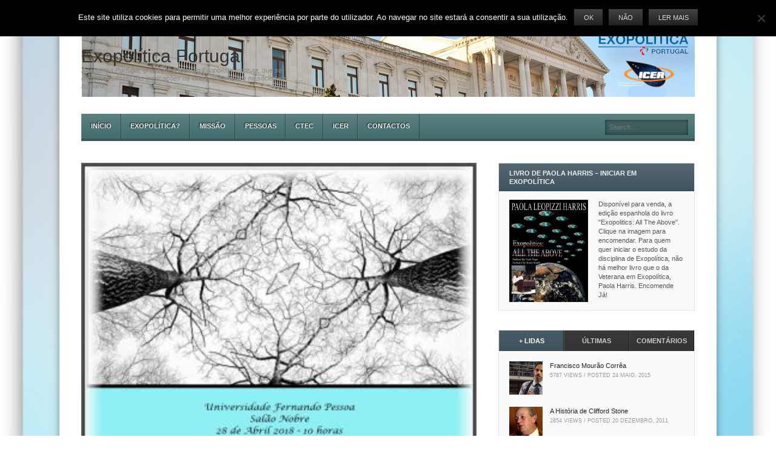

--- FILE ---
content_type: text/html; charset=UTF-8
request_url: https://www.exopoliticsportugal.com/o_sagrado/
body_size: 15938
content:
<!DOCTYPE html>
<html lang="pt-PT">
<head>
<meta charset="UTF-8" />
<meta name="viewport" content="width=device-width" />
<title>Seminário - O Sagrado na Sociedade Contemporânea - Exopolítica Portugal</title>
<link rel="profile" href="http://gmpg.org/xfn/11" />
<link rel="pingback" href="https://www.exopoliticsportugal.com/xmlrpc.php" />
<!--[if lt IE 9]>
	<script src="https://www.exopoliticsportugal.com/wp-content/themes/fearless/js/html5shiv.js" type="text/javascript"></script>
<![endif]-->
<style>
#wpadminbar #wp-admin-bar-wccp_free_top_button .ab-icon:before {
	content: "\f160";
	color: #02CA02;
	top: 3px;
}
#wpadminbar #wp-admin-bar-wccp_free_top_button .ab-icon {
	transform: rotate(45deg);
}
</style>
<meta name='robots' content='index, follow, max-image-preview:large, max-snippet:-1, max-video-preview:-1' />
	<style>img:is([sizes="auto" i], [sizes^="auto," i]) { contain-intrinsic-size: 3000px 1500px }</style>
	<meta name="generator" content="WordPress 6.8.3" />
<meta name="template" content="Fearless - Modern, Clean, &amp; Responsive WP Magazine 1.7.2" />

	<!-- This site is optimized with the Yoast SEO plugin v26.2 - https://yoast.com/wordpress/plugins/seo/ -->
	<link rel="canonical" href="https://www.exopoliticsportugal.com/o_sagrado/" />
	<meta property="og:locale" content="pt_PT" />
	<meta property="og:type" content="article" />
	<meta property="og:title" content="Seminário - O Sagrado na Sociedade Contemporânea - Exopolítica Portugal" />
	<meta property="og:description" content="&nbsp; O CTEC &#8211; Centro Transdisciplinar de Estudos da Consciência, organiza o seminário &#8220;O Sagrado na Sociedade Contemporânea&#8221;, que vai decorrer no dia 28 de Abril de 2018, entre as 10 e as 17 horas, na Universidade Fernando Pessoa. Contando com a participação dos investigadores Teresa Toldy, Álvaro Campelo, Marina Lencastre, José Soares Martins, Bruno Silva, [&hellip;]" />
	<meta property="og:url" content="https://www.exopoliticsportugal.com/o_sagrado/" />
	<meta property="og:site_name" content="Exopolítica Portugal" />
	<meta property="article:published_time" content="2018-04-16T17:15:16+00:00" />
	<meta property="article:modified_time" content="2018-04-16T17:22:09+00:00" />
	<meta property="og:image" content="https://www.exopoliticsportugal.com/wp-content/uploads/2018/04/Cartaz-Seminário-O-Sagrado-e1523896592796.jpg" />
	<meta property="og:image:width" content="330" />
	<meta property="og:image:height" content="362" />
	<meta property="og:image:type" content="image/jpeg" />
	<meta name="author" content="Exopolitica Portugal" />
	<meta name="twitter:card" content="summary_large_image" />
	<meta name="twitter:label1" content="Escrito por" />
	<meta name="twitter:data1" content="Exopolitica Portugal" />
	<meta name="twitter:label2" content="Tempo estimado de leitura" />
	<meta name="twitter:data2" content="2 minutos" />
	<script type="application/ld+json" class="yoast-schema-graph">{"@context":"https://schema.org","@graph":[{"@type":"WebPage","@id":"https://www.exopoliticsportugal.com/o_sagrado/","url":"https://www.exopoliticsportugal.com/o_sagrado/","name":"Seminário - O Sagrado na Sociedade Contemporânea - Exopolítica Portugal","isPartOf":{"@id":"https://www.exopoliticsportugal.com/#website"},"primaryImageOfPage":{"@id":"https://www.exopoliticsportugal.com/o_sagrado/#primaryimage"},"image":{"@id":"https://www.exopoliticsportugal.com/o_sagrado/#primaryimage"},"thumbnailUrl":"https://www.exopoliticsportugal.com/wp-content/uploads/2018/04/Cartaz-Seminário-O-Sagrado-e1523896592796.jpg","datePublished":"2018-04-16T17:15:16+00:00","dateModified":"2018-04-16T17:22:09+00:00","author":{"@id":"https://www.exopoliticsportugal.com/#/schema/person/fe95afb4f730001475f700953aa4e3a5"},"breadcrumb":{"@id":"https://www.exopoliticsportugal.com/o_sagrado/#breadcrumb"},"inLanguage":"pt-PT","potentialAction":[{"@type":"ReadAction","target":["https://www.exopoliticsportugal.com/o_sagrado/"]}]},{"@type":"ImageObject","inLanguage":"pt-PT","@id":"https://www.exopoliticsportugal.com/o_sagrado/#primaryimage","url":"https://www.exopoliticsportugal.com/wp-content/uploads/2018/04/Cartaz-Seminário-O-Sagrado-e1523896592796.jpg","contentUrl":"https://www.exopoliticsportugal.com/wp-content/uploads/2018/04/Cartaz-Seminário-O-Sagrado-e1523896592796.jpg","width":330,"height":362},{"@type":"BreadcrumbList","@id":"https://www.exopoliticsportugal.com/o_sagrado/#breadcrumb","itemListElement":[{"@type":"ListItem","position":1,"name":"Início","item":"https://www.exopoliticsportugal.com/"},{"@type":"ListItem","position":2,"name":"Seminário &#8211; O Sagrado na Sociedade Contemporânea"}]},{"@type":"WebSite","@id":"https://www.exopoliticsportugal.com/#website","url":"https://www.exopoliticsportugal.com/","name":"Exopolítica Portugal","description":"Exopolítica Portugal, grupo integrante do Exopolitics Institute, que se dedica ao estudo das implicações da vida extraterrestre na sociedade humana.","potentialAction":[{"@type":"SearchAction","target":{"@type":"EntryPoint","urlTemplate":"https://www.exopoliticsportugal.com/?s={search_term_string}"},"query-input":{"@type":"PropertyValueSpecification","valueRequired":true,"valueName":"search_term_string"}}],"inLanguage":"pt-PT"},{"@type":"Person","@id":"https://www.exopoliticsportugal.com/#/schema/person/fe95afb4f730001475f700953aa4e3a5","name":"Exopolitica Portugal","image":{"@type":"ImageObject","inLanguage":"pt-PT","@id":"https://www.exopoliticsportugal.com/#/schema/person/image/","url":"https://secure.gravatar.com/avatar/391c10a64db7daae9b60a8fdbbd175c5c605e1846b48f2ce47d62ad08b1015dc?s=96&d=blank&r=g","contentUrl":"https://secure.gravatar.com/avatar/391c10a64db7daae9b60a8fdbbd175c5c605e1846b48f2ce47d62ad08b1015dc?s=96&d=blank&r=g","caption":"Exopolitica Portugal"},"url":"https://www.exopoliticsportugal.com/author/francisco/"}]}</script>
	<!-- / Yoast SEO plugin. -->


<link rel="alternate" type="application/rss+xml" title="Exopolítica Portugal &raquo; Feed" href="https://www.exopoliticsportugal.com/feed/" />
<link rel="alternate" type="application/rss+xml" title="Exopolítica Portugal &raquo; Feed de comentários" href="https://www.exopoliticsportugal.com/comments/feed/" />
<script type="text/javascript">
/* <![CDATA[ */
window._wpemojiSettings = {"baseUrl":"https:\/\/s.w.org\/images\/core\/emoji\/16.0.1\/72x72\/","ext":".png","svgUrl":"https:\/\/s.w.org\/images\/core\/emoji\/16.0.1\/svg\/","svgExt":".svg","source":{"concatemoji":"https:\/\/www.exopoliticsportugal.com\/wp-includes\/js\/wp-emoji-release.min.js?ver=6.8.3"}};
/*! This file is auto-generated */
!function(s,n){var o,i,e;function c(e){try{var t={supportTests:e,timestamp:(new Date).valueOf()};sessionStorage.setItem(o,JSON.stringify(t))}catch(e){}}function p(e,t,n){e.clearRect(0,0,e.canvas.width,e.canvas.height),e.fillText(t,0,0);var t=new Uint32Array(e.getImageData(0,0,e.canvas.width,e.canvas.height).data),a=(e.clearRect(0,0,e.canvas.width,e.canvas.height),e.fillText(n,0,0),new Uint32Array(e.getImageData(0,0,e.canvas.width,e.canvas.height).data));return t.every(function(e,t){return e===a[t]})}function u(e,t){e.clearRect(0,0,e.canvas.width,e.canvas.height),e.fillText(t,0,0);for(var n=e.getImageData(16,16,1,1),a=0;a<n.data.length;a++)if(0!==n.data[a])return!1;return!0}function f(e,t,n,a){switch(t){case"flag":return n(e,"\ud83c\udff3\ufe0f\u200d\u26a7\ufe0f","\ud83c\udff3\ufe0f\u200b\u26a7\ufe0f")?!1:!n(e,"\ud83c\udde8\ud83c\uddf6","\ud83c\udde8\u200b\ud83c\uddf6")&&!n(e,"\ud83c\udff4\udb40\udc67\udb40\udc62\udb40\udc65\udb40\udc6e\udb40\udc67\udb40\udc7f","\ud83c\udff4\u200b\udb40\udc67\u200b\udb40\udc62\u200b\udb40\udc65\u200b\udb40\udc6e\u200b\udb40\udc67\u200b\udb40\udc7f");case"emoji":return!a(e,"\ud83e\udedf")}return!1}function g(e,t,n,a){var r="undefined"!=typeof WorkerGlobalScope&&self instanceof WorkerGlobalScope?new OffscreenCanvas(300,150):s.createElement("canvas"),o=r.getContext("2d",{willReadFrequently:!0}),i=(o.textBaseline="top",o.font="600 32px Arial",{});return e.forEach(function(e){i[e]=t(o,e,n,a)}),i}function t(e){var t=s.createElement("script");t.src=e,t.defer=!0,s.head.appendChild(t)}"undefined"!=typeof Promise&&(o="wpEmojiSettingsSupports",i=["flag","emoji"],n.supports={everything:!0,everythingExceptFlag:!0},e=new Promise(function(e){s.addEventListener("DOMContentLoaded",e,{once:!0})}),new Promise(function(t){var n=function(){try{var e=JSON.parse(sessionStorage.getItem(o));if("object"==typeof e&&"number"==typeof e.timestamp&&(new Date).valueOf()<e.timestamp+604800&&"object"==typeof e.supportTests)return e.supportTests}catch(e){}return null}();if(!n){if("undefined"!=typeof Worker&&"undefined"!=typeof OffscreenCanvas&&"undefined"!=typeof URL&&URL.createObjectURL&&"undefined"!=typeof Blob)try{var e="postMessage("+g.toString()+"("+[JSON.stringify(i),f.toString(),p.toString(),u.toString()].join(",")+"));",a=new Blob([e],{type:"text/javascript"}),r=new Worker(URL.createObjectURL(a),{name:"wpTestEmojiSupports"});return void(r.onmessage=function(e){c(n=e.data),r.terminate(),t(n)})}catch(e){}c(n=g(i,f,p,u))}t(n)}).then(function(e){for(var t in e)n.supports[t]=e[t],n.supports.everything=n.supports.everything&&n.supports[t],"flag"!==t&&(n.supports.everythingExceptFlag=n.supports.everythingExceptFlag&&n.supports[t]);n.supports.everythingExceptFlag=n.supports.everythingExceptFlag&&!n.supports.flag,n.DOMReady=!1,n.readyCallback=function(){n.DOMReady=!0}}).then(function(){return e}).then(function(){var e;n.supports.everything||(n.readyCallback(),(e=n.source||{}).concatemoji?t(e.concatemoji):e.wpemoji&&e.twemoji&&(t(e.twemoji),t(e.wpemoji)))}))}((window,document),window._wpemojiSettings);
/* ]]> */
</script>
<style id='wp-emoji-styles-inline-css' type='text/css'>

	img.wp-smiley, img.emoji {
		display: inline !important;
		border: none !important;
		box-shadow: none !important;
		height: 1em !important;
		width: 1em !important;
		margin: 0 0.07em !important;
		vertical-align: -0.1em !important;
		background: none !important;
		padding: 0 !important;
	}
</style>
<link rel='stylesheet' id='cookie-notice-front-css' href='https://www.exopoliticsportugal.com/wp-content/plugins/cookie-notice/css/front.min.css?ver=2.5.7' type='text/css' media='all' />
<link rel='stylesheet' id='symple_shortcode_styles-css' href='https://www.exopoliticsportugal.com/wp-content/plugins/symple-shortcodes/shortcodes/css/symple_shortcodes_styles.css?ver=6.8.3' type='text/css' media='all' />
<link rel='stylesheet' id='ufbl-custom-select-css-css' href='https://www.exopoliticsportugal.com/wp-content/plugins/ultimate-form-builder-lite/css/jquery.selectbox.css?ver=1.5.3' type='text/css' media='all' />
<link rel='stylesheet' id='ufbl-front-css-css' href='https://www.exopoliticsportugal.com/wp-content/plugins/ultimate-form-builder-lite/css/frontend.css?ver=1.5.3' type='text/css' media='all' />
<link rel='stylesheet' id='ye_dynamic-css' href='https://www.exopoliticsportugal.com/wp-content/plugins/youtube-embed/css/main.min.css?ver=5.4' type='text/css' media='all' />
<link rel='stylesheet' id='fancybox-css' href='https://www.exopoliticsportugal.com/wp-content/themes/fearless/fancybox/jquery.fancybox-1.3.4.css?ver=1.3.4' type='text/css' media='all' />
<link rel='stylesheet' id='normalize-css' href='https://www.exopoliticsportugal.com/wp-content/themes/fearless/css/normalize.css?ver=2.1.1' type='text/css' media='all' />
<link rel='stylesheet' id='fearless-css' href='https://www.exopoliticsportugal.com/wp-content/themes/fearless/style.css?ver=1.7.2' type='text/css' media='all' />
<link rel='stylesheet' id='fearless-responsive-css' href='https://www.exopoliticsportugal.com/wp-content/themes/fearless/css/fearless-responsive.css?ver=1.7.2' type='text/css' media='all' />
<link rel='stylesheet' id='font-awesome-css' href='https://www.exopoliticsportugal.com/wp-content/plugins/symple-shortcodes/shortcodes/css/font-awesome.min.css?ver=6.8.3' type='text/css' media='all' />
<link rel='stylesheet' id='wp-members-css' href='https://www.exopoliticsportugal.com/wp-content/plugins/wp-members/assets/css/forms/generic-no-float.min.css?ver=3.5.4.3' type='text/css' media='all' />
<link rel='stylesheet' id='slickr-flickr-css' href='https://www.exopoliticsportugal.com/wp-content/plugins/slickr-flickr/styles/public.css?ver=2.8.1' type='text/css' media='all' />
<link rel='stylesheet' id='slickr-flickr-lightbox-css' href='https://www.exopoliticsportugal.com/wp-content/plugins/slickr-flickr/styles/lightGallery.css?ver=1.0' type='text/css' media='all' />
<link rel='stylesheet' id='dashicons-css' href='https://www.exopoliticsportugal.com/wp-includes/css/dashicons.min.css?ver=6.8.3' type='text/css' media='all' />
<link rel='stylesheet' id='thickbox-css' href='https://www.exopoliticsportugal.com/wp-includes/js/thickbox/thickbox.css?ver=6.8.3' type='text/css' media='all' />
<link rel='stylesheet' id='galleria-classic-css' href='https://www.exopoliticsportugal.com/wp-content/plugins/slickr-flickr/galleria/themes/classic/galleria.classic.css?ver=1.6.1' type='text/css' media='all' />
<link rel='stylesheet' id='photonic-slider-css' href='https://www.exopoliticsportugal.com/wp-content/plugins/photonic/include/ext/splide/splide.min.css?ver=20250915-113754' type='text/css' media='all' />
<link rel='stylesheet' id='photonic-lightbox-css' href='https://www.exopoliticsportugal.com/wp-content/plugins/photonic/include/ext/baguettebox/baguettebox.min.css?ver=20250915-113754' type='text/css' media='all' />
<link rel='stylesheet' id='photonic-css' href='https://www.exopoliticsportugal.com/wp-content/plugins/photonic/include/css/front-end/core/photonic.min.css?ver=20250915-113754' type='text/css' media='all' />
<style id='photonic-inline-css' type='text/css'>
/* Dynamically generated CSS */
.photonic-panel { background:  rgb(17,17,17)  !important;

	border-top: none;
	border-right: none;
	border-bottom: none;
	border-left: none;
 }
.photonic-random-layout .photonic-thumb { padding: 2px}
.photonic-masonry-layout .photonic-thumb, .photonic-masonry-horizontal-layout .photonic-thumb { padding: 2px}
.photonic-mosaic-layout .photonic-thumb { padding: 2px}

</style>
<link rel='stylesheet' id='wp-flickr-background-css' href='https://www.exopoliticsportugal.com/wp-content/plugins/wp-flickr-background/pub-style.css.php?ver=1.2&#038;h=bbec1a00a522fcb28051180dadf60585' type='text/css' media='all' />
<script type="text/javascript" src="https://www.exopoliticsportugal.com/wp-content/plugins/flash-flickr-slideshow/media/swfobject.js?ver=2.2" id="swfobject-js"></script>
<script type="text/javascript" src="https://www.exopoliticsportugal.com/wp-includes/js/jquery/jquery.min.js?ver=3.7.1" id="jquery-core-js"></script>
<script type="text/javascript" src="https://www.exopoliticsportugal.com/wp-includes/js/jquery/jquery-migrate.min.js?ver=3.4.1" id="jquery-migrate-js"></script>
<script type="text/javascript" id="cookie-notice-front-js-before">
/* <![CDATA[ */
var cnArgs = {"ajaxUrl":"https:\/\/www.exopoliticsportugal.com\/wp-admin\/admin-ajax.php","nonce":"1a8c0f88b3","hideEffect":"fade","position":"top","onScroll":false,"onScrollOffset":100,"onClick":false,"cookieName":"cookie_notice_accepted","cookieTime":2592000,"cookieTimeRejected":2592000,"globalCookie":false,"redirection":true,"cache":false,"revokeCookies":false,"revokeCookiesOpt":"automatic"};
/* ]]> */
</script>
<script type="text/javascript" src="https://www.exopoliticsportugal.com/wp-content/plugins/cookie-notice/js/front.min.js?ver=2.5.7" id="cookie-notice-front-js"></script>
<script type="text/javascript" src="https://www.exopoliticsportugal.com/wp-content/plugins/ultimate-form-builder-lite/js/jquery.selectbox-0.2.min.js?ver=1.5.3" id="ufbl-custom-select-js-js"></script>
<script type="text/javascript" id="ufbl-front-js-js-extra">
/* <![CDATA[ */
var frontend_js_obj = {"default_error_message":"This field is required","ajax_url":"https:\/\/www.exopoliticsportugal.com\/wp-admin\/admin-ajax.php","ajax_nonce":"35d20afe38"};
/* ]]> */
</script>
<script type="text/javascript" src="https://www.exopoliticsportugal.com/wp-content/plugins/ultimate-form-builder-lite/js/frontend.js?ver=1.5.3" id="ufbl-front-js-js"></script>
<script type="text/javascript" src="https://www.exopoliticsportugal.com/wp-content/plugins/slickr-flickr/scripts/lightGallery.min.js?ver=1.0" id="slickr-flickr-lightbox-js"></script>
<script type="text/javascript" id="thickbox-js-extra">
/* <![CDATA[ */
var thickboxL10n = {"next":"Seguinte \u00bb","prev":"\u00ab Anterior","image":"Imagem","of":"de","close":"Fechar","noiframes":"Esta funcionalidade requer frames inline. Tem os iframes desactivados ou o seu navegador n\u00e3o os suporta.","loadingAnimation":"https:\/\/www.exopoliticsportugal.com\/wp-includes\/js\/thickbox\/loadingAnimation.gif"};
/* ]]> */
</script>
<script type="text/javascript" src="https://www.exopoliticsportugal.com/wp-includes/js/thickbox/thickbox.js?ver=3.1-20121105" id="thickbox-js"></script>
<script type="text/javascript" src="https://www.exopoliticsportugal.com/wp-content/plugins/slickr-flickr/galleria/galleria-1.6.1.min.js?ver=1.6.1" id="galleria-js"></script>
<script type="text/javascript" src="https://www.exopoliticsportugal.com/wp-content/plugins/slickr-flickr/galleria/themes/classic/galleria.classic.min.js?ver=1.6.1" id="galleria-classic-js"></script>
<script type="text/javascript" src="https://www.exopoliticsportugal.com/wp-content/plugins/slickr-flickr/scripts/responsiveslides.min.js?ver=1.54" id="rslides-js"></script>
<script type="text/javascript" src="https://www.exopoliticsportugal.com/wp-content/plugins/slickr-flickr/scripts/public.js?ver=2.8.1" id="slickr-flickr-js"></script>
<script type="text/javascript" src="https://www.exopoliticsportugal.com/wp-content/plugins/wp-flickr-background/pub-script.js.php?ver=1.2&amp;h=bbec1a00a522fcb28051180dadf60585" id="wp-flickr-background-js"></script>
<link rel="https://api.w.org/" href="https://www.exopoliticsportugal.com/wp-json/" /><link rel="alternate" title="JSON" type="application/json" href="https://www.exopoliticsportugal.com/wp-json/wp/v2/posts/2936" /><link rel="EditURI" type="application/rsd+xml" title="RSD" href="https://www.exopoliticsportugal.com/xmlrpc.php?rsd" />
<link rel='shortlink' href='https://www.exopoliticsportugal.com/?p=2936' />
<link rel="alternate" title="oEmbed (JSON)" type="application/json+oembed" href="https://www.exopoliticsportugal.com/wp-json/oembed/1.0/embed?url=https%3A%2F%2Fwww.exopoliticsportugal.com%2Fo_sagrado%2F" />
<link rel="alternate" title="oEmbed (XML)" type="text/xml+oembed" href="https://www.exopoliticsportugal.com/wp-json/oembed/1.0/embed?url=https%3A%2F%2Fwww.exopoliticsportugal.com%2Fo_sagrado%2F&#038;format=xml" />
<script type="text/javascript"></script>

        <style>
            .wuc-overlay{ background-image: url('https://www.exopoliticsportugal.com/wp-content/plugins/wp-construction-mode//inc/img/construction.jpg'); }
            #wuc-wrapper #wuc-box h2.title,
            #wuc-box .subtitle,
            #defaultCountdown,
            #defaultCountdown span{ color: #fff }
        </style>
        <script id="wpcp_disable_selection" type="text/javascript">
var image_save_msg='You are not allowed to save images!';
	var no_menu_msg='Context Menu disabled!';
	var smessage = "Content is protected !!";

function disableEnterKey(e)
{
	var elemtype = e.target.tagName;
	
	elemtype = elemtype.toUpperCase();
	
	if (elemtype == "TEXT" || elemtype == "TEXTAREA" || elemtype == "INPUT" || elemtype == "PASSWORD" || elemtype == "SELECT" || elemtype == "OPTION" || elemtype == "EMBED")
	{
		elemtype = 'TEXT';
	}
	
	if (e.ctrlKey){
     var key;
     if(window.event)
          key = window.event.keyCode;     //IE
     else
          key = e.which;     //firefox (97)
    //if (key != 17) alert(key);
     if (elemtype!= 'TEXT' && (key == 97 || key == 65 || key == 67 || key == 99 || key == 88 || key == 120 || key == 26 || key == 85  || key == 86 || key == 83 || key == 43 || key == 73))
     {
		if(wccp_free_iscontenteditable(e)) return true;
		show_wpcp_message('You are not allowed to copy content or view source');
		return false;
     }else
     	return true;
     }
}


/*For contenteditable tags*/
function wccp_free_iscontenteditable(e)
{
	var e = e || window.event; // also there is no e.target property in IE. instead IE uses window.event.srcElement
  	
	var target = e.target || e.srcElement;

	var elemtype = e.target.nodeName;
	
	elemtype = elemtype.toUpperCase();
	
	var iscontenteditable = "false";
		
	if(typeof target.getAttribute!="undefined" ) iscontenteditable = target.getAttribute("contenteditable"); // Return true or false as string
	
	var iscontenteditable2 = false;
	
	if(typeof target.isContentEditable!="undefined" ) iscontenteditable2 = target.isContentEditable; // Return true or false as boolean

	if(target.parentElement.isContentEditable) iscontenteditable2 = true;
	
	if (iscontenteditable == "true" || iscontenteditable2 == true)
	{
		if(typeof target.style!="undefined" ) target.style.cursor = "text";
		
		return true;
	}
}

////////////////////////////////////
function disable_copy(e)
{	
	var e = e || window.event; // also there is no e.target property in IE. instead IE uses window.event.srcElement
	
	var elemtype = e.target.tagName;
	
	elemtype = elemtype.toUpperCase();
	
	if (elemtype == "TEXT" || elemtype == "TEXTAREA" || elemtype == "INPUT" || elemtype == "PASSWORD" || elemtype == "SELECT" || elemtype == "OPTION" || elemtype == "EMBED")
	{
		elemtype = 'TEXT';
	}
	
	if(wccp_free_iscontenteditable(e)) return true;
	
	var isSafari = /Safari/.test(navigator.userAgent) && /Apple Computer/.test(navigator.vendor);
	
	var checker_IMG = '';
	if (elemtype == "IMG" && checker_IMG == 'checked' && e.detail >= 2) {show_wpcp_message(alertMsg_IMG);return false;}
	if (elemtype != "TEXT")
	{
		if (smessage !== "" && e.detail == 2)
			show_wpcp_message(smessage);
		
		if (isSafari)
			return true;
		else
			return false;
	}	
}

//////////////////////////////////////////
function disable_copy_ie()
{
	var e = e || window.event;
	var elemtype = window.event.srcElement.nodeName;
	elemtype = elemtype.toUpperCase();
	if(wccp_free_iscontenteditable(e)) return true;
	if (elemtype == "IMG") {show_wpcp_message(alertMsg_IMG);return false;}
	if (elemtype != "TEXT" && elemtype != "TEXTAREA" && elemtype != "INPUT" && elemtype != "PASSWORD" && elemtype != "SELECT" && elemtype != "OPTION" && elemtype != "EMBED")
	{
		return false;
	}
}	
function reEnable()
{
	return true;
}
document.onkeydown = disableEnterKey;
document.onselectstart = disable_copy_ie;
if(navigator.userAgent.indexOf('MSIE')==-1)
{
	document.onmousedown = disable_copy;
	document.onclick = reEnable;
}
function disableSelection(target)
{
    //For IE This code will work
    if (typeof target.onselectstart!="undefined")
    target.onselectstart = disable_copy_ie;
    
    //For Firefox This code will work
    else if (typeof target.style.MozUserSelect!="undefined")
    {target.style.MozUserSelect="none";}
    
    //All other  (ie: Opera) This code will work
    else
    target.onmousedown=function(){return false}
    target.style.cursor = "default";
}
//Calling the JS function directly just after body load
window.onload = function(){disableSelection(document.body);};

//////////////////special for safari Start////////////////
var onlongtouch;
var timer;
var touchduration = 1000; //length of time we want the user to touch before we do something

var elemtype = "";
function touchstart(e) {
	var e = e || window.event;
  // also there is no e.target property in IE.
  // instead IE uses window.event.srcElement
  	var target = e.target || e.srcElement;
	
	elemtype = window.event.srcElement.nodeName;
	
	elemtype = elemtype.toUpperCase();
	
	if(!wccp_pro_is_passive()) e.preventDefault();
	if (!timer) {
		timer = setTimeout(onlongtouch, touchduration);
	}
}

function touchend() {
    //stops short touches from firing the event
    if (timer) {
        clearTimeout(timer);
        timer = null;
    }
	onlongtouch();
}

onlongtouch = function(e) { //this will clear the current selection if anything selected
	
	if (elemtype != "TEXT" && elemtype != "TEXTAREA" && elemtype != "INPUT" && elemtype != "PASSWORD" && elemtype != "SELECT" && elemtype != "EMBED" && elemtype != "OPTION")	
	{
		if (window.getSelection) {
			if (window.getSelection().empty) {  // Chrome
			window.getSelection().empty();
			} else if (window.getSelection().removeAllRanges) {  // Firefox
			window.getSelection().removeAllRanges();
			}
		} else if (document.selection) {  // IE?
			document.selection.empty();
		}
		return false;
	}
};

document.addEventListener("DOMContentLoaded", function(event) { 
    window.addEventListener("touchstart", touchstart, false);
    window.addEventListener("touchend", touchend, false);
});

function wccp_pro_is_passive() {

  var cold = false,
  hike = function() {};

  try {
	  const object1 = {};
  var aid = Object.defineProperty(object1, 'passive', {
  get() {cold = true}
  });
  window.addEventListener('test', hike, aid);
  window.removeEventListener('test', hike, aid);
  } catch (e) {}

  return cold;
}
/*special for safari End*/
</script>
<script id="wpcp_disable_Right_Click" type="text/javascript">
document.ondragstart = function() { return false;}
	function nocontext(e) {
	   return false;
	}
	document.oncontextmenu = nocontext;
</script>
<style>
.unselectable
{
-moz-user-select:none;
-webkit-user-select:none;
cursor: default;
}
html
{
-webkit-touch-callout: none;
-webkit-user-select: none;
-khtml-user-select: none;
-moz-user-select: none;
-ms-user-select: none;
user-select: none;
-webkit-tap-highlight-color: rgba(0,0,0,0);
}
</style>
<script id="wpcp_css_disable_selection" type="text/javascript">
var e = document.getElementsByTagName('body')[0];
if(e)
{
	e.setAttribute('unselectable',"on");
}
</script>
<!-- Analytics by WP Statistics - https://wp-statistics.com -->
<link rel="shortcut icon" type="image/x-icon" href="https://www.exopoliticsportugal.com/wp-content/uploads/2015/05/favicon-2.ico" />
<style>
@media only screen and ( max-width: 960px ) {
  #header-background-image-wrapper {
    display: none;
  }
  #header {
    background: url('https://www.exopoliticsportugal.com/wp-content/uploads/2021/07/banner-topo-site-EXO.png') no-repeat top;
    background-size: 100%;
  }
}
@media only screen and ( max-width: 640px ) {
  #header-background-image-wrapper {
    display: none;
  }
  #header {
    background: url('https://www.exopoliticsportugal.com/wp-content/uploads/2015/05/ExoIcon11.png') no-repeat top;
    background-size: 100%;
  }
}
.button:hover,
.flexslider .category-label,
.layout-module .widget-title > span,
.pagination a:hover,
.pagination .current,
#primary-navigation .menu li.current-menu-item,
#primary-navigation .menu li.current-menu-ancestor,
#primary-navigation .menu li.current_page_item,
#primary-navigation .menu > li:hover,
#primary-navigation .menu > li.sfHover,
#primary-navigation .menu ul a:hover,
#primary-navigation .menu ul li.current-menu-item a,
.review-box .heading,
#searchform #searchsubmit:hover,
#secondary .widget_fearless_tabs .headings a:hover,
#secondary .widget_fearless_tabs .headings a.active,
section.top-reviews .review-column-1 h2,
.sidebar-primary .widget-title,
.wpcf7-submit:hover
{ background-color: #3f535f; }
.fearless-star-rating-over {
color: #3f535f; }
#topbar,
.widget_archive ul li:hover,
.widget_categories ul li:hover,
#primary-navigation,
#primary-navigation .menu > li > ul,
.featured-slider.flexslider .category-label-wrapper,
.layout-module .widget-title {
border-color: #3f535f; }
a { color: #21759b; }
a:hover, a:focus, a:active { color: #a91515; }
#topbar { background-color: #222222; }
#primary-navigation,
#primary-navigation .menu ul,
#primary-navigation select.tinynav { background-color: #426d6d; }
#footer { background-color: #222222; }
html { font-size: 54.688%; }
body, #menubar-search-query, .review-box .heading, .review-box .short-summary { font-family: "Helvetica Neue", Helvetica, Arial, sans-serif; }

.entry-content h1,
.entry-content h2,
.entry-content h3,
.entry-content h4,
.entry-content h5,
.entry-content h6,
.entry-title { font-family: "Helvetica Neue", Helvetica, Arial, sans-serif; font-weight: 400; }
</style>
<script>
jQuery(document).ready(function($){
	$('#primary-navigation > ul, #secondary-navigation > ul').tinyNav({
		active: 'current-menu-item',
		header: 'Menu'
	});
});
</script>
<script src="http://www.google.com/jsapi" type="text/javascript"></script><script src="http://www.google.com/uds/solutions/slideshow/gfslideshow.js" type="text/javascript"></script><script type="text/javascript" src="https://www.exopoliticsportugal.com/wp-content/plugins/si-captcha-for-wordpress/captcha/si_captcha.js?ver=1768709810"></script>
<!-- begin SI CAPTCHA Anti-Spam - login/register form style -->
<style type="text/css">
.si_captcha_small { width:175px; height:45px; padding-top:10px; padding-bottom:10px; }
.si_captcha_large { width:250px; height:60px; padding-top:10px; padding-bottom:10px; }
img#si_image_com { border-style:none; margin:0; padding-right:5px; float:left; }
img#si_image_reg { border-style:none; margin:0; padding-right:5px; float:left; }
img#si_image_log { border-style:none; margin:0; padding-right:5px; float:left; }
img#si_image_side_login { border-style:none; margin:0; padding-right:5px; float:left; }
img#si_image_checkout { border-style:none; margin:0; padding-right:5px; float:left; }
img#si_image_jetpack { border-style:none; margin:0; padding-right:5px; float:left; }
img#si_image_bbpress_topic { border-style:none; margin:0; padding-right:5px; float:left; }
.si_captcha_refresh { border-style:none; margin:0; vertical-align:bottom; }
div#si_captcha_input { display:block; padding-top:15px; padding-bottom:5px; }
label#si_captcha_code_label { margin:0; }
input#si_captcha_code_input { width:65px; }
p#si_captcha_code_p { clear: left; padding-top:10px; }
.si-captcha-jetpack-error { color:#DC3232; }
</style>
<!-- end SI CAPTCHA Anti-Spam - login/register form style -->
<link rel="icon" href="https://www.exopoliticsportugal.com/wp-content/uploads/2013/04/cropped-GIFlogoColorSmall-32x32.gif" sizes="32x32" />
<link rel="icon" href="https://www.exopoliticsportugal.com/wp-content/uploads/2013/04/cropped-GIFlogoColorSmall-192x192.gif" sizes="192x192" />
<link rel="apple-touch-icon" href="https://www.exopoliticsportugal.com/wp-content/uploads/2013/04/cropped-GIFlogoColorSmall-180x180.gif" />
<meta name="msapplication-TileImage" content="https://www.exopoliticsportugal.com/wp-content/uploads/2013/04/cropped-GIFlogoColorSmall-270x270.gif" />
</head>
<body class="wordpress ltr pt_PT parent-theme y2026 m01 d18 h04 sunday logged-out singular singular-post singular-post-2936 post-format-standard cookies-not-set symple-shortcodes  symple-shortcodes-responsive unselectable chrome topbar-enabled layout-2c-l">


<div id="fb-root"></div>
<script>(function(d, s, id) {
  var js, fjs = d.getElementsByTagName(s)[0];
  if (d.getElementById(id)) return;
  js = d.createElement(s); js.id = id;
  js.src = "//connect.facebook.net/en_US/all.js#xfbml=1";
  fjs.parentNode.insertBefore(js, fjs);
}(document, 'script', 'facebook-jssdk'));</script>

<div id="container" class="hfeed">

	<div id="topbar"><div class="topbar-left breadcrumb-trail">
		<div class="breadcrumb-trail breadcrumbs" itemprop="breadcrumb">
			<span class="trail-browse">Browse:</span> <span class="trail-begin"><a href="https://www.exopoliticsportugal.com" title="Exopolítica Portugal" rel="home">Home</a></span>
			 <span class="sep">&#47;</span> <span class="trail-end">Seminário &#8211; O Sagrado na Sociedade Contemporânea</span>
		</div></div><div class="topbar-right secondary_navigation"><nav id="secondary-navigation" role="navigation">
	<h1 class="screen-reader-text">Menu</h1>
	<div class="screen-reader-text skip-link"><a href="#content" title="Skip to content">Skip to content</a></div>

	</nav><!-- #secondary-navigation --></div></div><!-- #topbar -->
	<header id="header" role="banner">

		<div id="header-background-image-wrapper"><img src="https://www.exopoliticsportugal.com/wp-content/uploads/2021/07/banner-topo-site-EXO.png" id="header-background-image" alt="Header image" width="1011" height="125" /></div>
		<div id="branding">
			<h1 id="site-title"><a href="https://www.exopoliticsportugal.com/" rel="home"><span>Exopolítica Portugal</span></a></h1>
			<h2 id="site-description">Exopolítica Portugal, grupo integrante do Exopolitics Institute, que se dedica ao estudo das implicações da vida extraterrestre na sociedade humana.</h2>
		</div><!-- #branding -->

		
		
<nav id="primary-navigation" role="navigation">
	<h3 class="screen-reader-text">Menu</h3>
	<div class="screen-reader-text skip-link"><a href="#content" title="Skip to content">Skip to content</a></div>

	<ul id="menu-menu" class="menu sf-menu"><li id="menu-item-2564" class="menu-item menu-item-type-custom menu-item-object-custom menu-item-home menu-item-2564"><a href="https://www.exopoliticsportugal.com">Início</a></li>
<li id="menu-item-2513" class="menu-item menu-item-type-post_type menu-item-object-page menu-item-2513"><a href="https://www.exopoliticsportugal.com/o-que-e-exopolitica/">Exopolítica?</a></li>
<li id="menu-item-2515" class="menu-item menu-item-type-post_type menu-item-object-page menu-item-2515"><a href="https://www.exopoliticsportugal.com/missao/">Missão</a></li>
<li id="menu-item-2516" class="menu-item menu-item-type-taxonomy menu-item-object-category menu-item-has-children menu-item-2516"><a href="https://www.exopoliticsportugal.com/category/pessoas/">Pessoas</a>
<ul class="sub-menu">
	<li id="menu-item-2640" class="menu-item menu-item-type-taxonomy menu-item-object-category menu-item-2640"><a href="https://www.exopoliticsportugal.com/category/em-memoria-de/">Em memória de</a></li>
</ul>
</li>
<li id="menu-item-2511" class="menu-item menu-item-type-post_type menu-item-object-page menu-item-2511"><a href="https://www.exopoliticsportugal.com/ctec/">CTEC</a></li>
<li id="menu-item-3255" class="menu-item menu-item-type-post_type menu-item-object-post menu-item-3255"><a href="https://www.exopoliticsportugal.com/lancamento-da-coligacao-internacional-para-a-investigacao-extraterrestre/">ICER</a></li>
<li id="menu-item-2514" class="menu-item menu-item-type-post_type menu-item-object-page menu-item-2514"><a href="https://www.exopoliticsportugal.com/contactos/">Contactos</a></li>
</ul>
			<form id="menubar-search" method="get" action="https://www.exopoliticsportugal.com/" role="search" class="icon-search">
			<label for="menubar-search-submit" class="screen-reader-text">Search</label>
			<input type="search" id="menubar-search-query" name="s" value="" placeholder="Search&hellip;" />
			<input type="submit" id="menubar-search-submit" value="Go" />
		</form>
	
</nav><!-- #primary-navigation -->

		
	</header><!-- #header -->

	<div id="main">

			<div class="addthis_toolbox addthis_floating_style addthis_counter_style sharebar">
		<a class="addthis_button_facebook_like" fb:like:layout="box_count"></a>
		<a class="addthis_button_tweet" tw:count="vertical"></a>
		<a class="addthis_button_google_plusone" g:plusone:size="tall"></a>
		<a class="addthis_counter"></a>
	</div>
	<script type="text/javascript" src="//s7.addthis.com/js/300/addthis_widget.js#pubid=xa-515b250428f60d54"></script>

	<div id="primary">
		<div id="content" class="hfeed" role="main">

			
			
	
		
		<article id="post-2936" class="hentry post publish post-1 odd author-francisco format-standard category-noticias">

	
		
		<header class="entry-header">
			<div class="post-thumbnail-wrap"><img width="328" height="360" src="https://www.exopoliticsportugal.com/wp-content/uploads/2018/04/Cartaz-Seminário-O-Sagrado-e1523896592796.jpg" class="attachment-post-thumbnail featured-image wp-post-image" alt="" decoding="async" fetchpriority="high" /></div><!-- .post-thumbnail-wrap -->
			<h1 class="entry-title">Seminário &#8211; O Sagrado na Sociedade Contemporânea</h1>

			<div class="entry-byline">Posted by <span class="author vcard"><a class="url fn n" rel="author" href="https://www.exopoliticsportugal.com/author/francisco/" title="Exopolitica Portugal">Exopolitica Portugal</a></span> on <time class="published" datetime="2018-04-16T18:15:16+01:00" title="Segunda-feira, Abril 16th, 2018, 6:15 pm">16 Abril, 2018</time> in <span class="category"><a href="https://www.exopoliticsportugal.com/category/noticias/" rel="tag">Noticias</a></span> | 131 Views </div>		</header><!-- .entry-header -->

		<div class="entry-content">
						<p>&nbsp;</p>
<p style="text-align: justify;">O CTEC &#8211; Centro Transdisciplinar de Estudos da Consciência, organiza o seminário &#8220;O Sagrado na Sociedade Contemporânea&#8221;, que vai decorrer no dia 28 de Abril de 2018, entre as 10 e as 17 horas, na Universidade Fernando Pessoa.</p>
<p style="text-align: justify;">Contando com a participação dos investigadores Teresa Toldy, Álvaro Campelo, Marina Lencastre, José Soares Martins, Bruno Silva, Paulo Martins, Manuel Curado, irão ser abordadas as dimensões médicas e cognitivas, teológicas, culturais, filosóficas e históricas do tema.</p>
<p style="text-align: justify;">As inscrições são gratuitas bastando a indicação do nome dos interessados, e limitadas à lotação do Salão Nobre da UFP.</p>
<p style="text-align: justify;">Contactos pelo email <a href="mailto:ctec@ufp.edu.pt">ctec@ufp.edu.pt</a></p>
<p>&nbsp;</p>
<p>O programa é o seguinte:</p>
<p>10h00 – Abertura:</p>
<p>Inês Gomes, diretora da Faculdade de Ciências Sociais e Humanas da UFP <span class="Apple-converted-space"> </span></p>
<p><span class="Apple-converted-space"> </span>10h20 &#8211; Marina Lencastre (Universidade Fernando Pessoa)</p>
<p><i>Processos de humanização: como pensar o sagrado e a espiritualidade no mundo contemporâneo?</i></p>
<p>10h40 &#8211; Bruno Silva (Centro de Psicologia, Universidade do Porto e CTEC, UFP)</p>
<p><i>Experiências Humanas Excecionais: diversidade, controvérsias científicas, mundivisões e religiosidade.</i></p>
<p><i>11h00 &#8211; Coffe break</i></p>
<p>11h30 &#8211; José Soares Martins (CTEC, Universidade Fernando Pessoa)</p>
<p><i>O Regresso do Bandarra ou o Sagrado num Mundo Desencantado</i></p>
<p>11h50 &#8211; Paulo Martins (CIUHCT, Universidade Nova de Lisboa e CTEC, UFP):</p>
<p><i>As curas &#8220;espontâneas&#8221; associadas ao fenómeno das Aparições Marianas: uma perspetiva<span class="Apple-converted-space"> </span></i></p>
<p>Moderadora: Rute Meneses</p>
<p>12h10 &#8211; Debate</p>
<p>13h00 &#8211;<i> Pausa para almoço</i></p>
<p>14h30 &#8211; Teresa Toldy (Universidade Fernando Pessoa):</p>
<p><i>De que se  fala nos milagres no Novo Testamento?</i></p>
<p>14h50 &#8211; Álvaro Campelo (CTEC, Universidade Fernando Pessoa):</p>
<p><i>Viver e exibir o sagrado. Palcos e bastidores da sacralidade na contemporaneidade</i></p>
<p>15h10 &#8211; Manuel Curado (Instituto de Letras e Ciências Humanas, Universidade do Minho):</p>
<p><i>O Perigo do Sagrado: o pensamento de Salvador Freixedo sobre as intervenções sobrenaturais na História</i></p>
<p>Moderador: Raul Berenguel</p>
<p><i>15h30 &#8211; Mesa-redonda:<span class="Apple-converted-space"> </span></i></p>
<p>Moderador: Joaquim Fernandes</p>
<p>17h00 &#8211; <i>Encerramento<span class="Apple-converted-space"> </span></i></p>
					</div><!-- .entry-content -->

		<footer class="entry-footer">
			<div class="entry-meta"><span class="category"><span class="before">Posted in </span><a href="https://www.exopoliticsportugal.com/category/noticias/" rel="tag">Noticias</a></span> </div>		</footer><!-- .entry-footer -->

	
</article><!-- .hentry -->

				
		
			
		
	

				
		</div><!-- #content -->
	</div><!-- #primary -->


	<aside id="secondary" class="widget-area sidebar-primary" role="complementary">

		<section id="text-22" class="widget widget_text"><h1 class="widget-title"><span>Livro de Paola Harris &#8211; Iniciar em Exopolítica</span></h1>			<div class="textwidget"><a href="https://www.exopoliticsportugal.com/2015/05/24/livro-de-paola-harris/"><img class="alignleft size-full wp-image-488" title="paola1" src="https://www.exopoliticsportugal.com/wp-content/uploads/2010/10/paola1.jpg" alt="" width="130" height="169" /></a>

Disponível para venda, a edição espanhola do livro "Exopolitics: All The Above". Clique na imagem para encomendar.

Para quem quer iniciar o estudo da disciplina de Exopolítica, não há melhor livro que o da Veterana em Exopolítica, Paola Harris.

Encomende Já!</div>
		</section><section id="fearless_tabs-3" class="widget widget_fearless_tabs">		<ul class="headings clearfix">
			<li class="tab1"><a class="widget-title active" href="#">+ Lidas</a></li>
			<li class="tab2"><a class="widget-title" href="#">Últimas</a></li>
			<li class="tab3"><a class="widget-title" href="#">Comentários</a></li>
		</ul>
		<div class="widgets">
			<div class="tab1 popular"><ul class="teaser-list">	<li>

		<div class="post-thumbnail-wrap"><a href="https://www.exopoliticsportugal.com/francisco-mourao-correa/"><img width="55" height="55" src="https://www.exopoliticsportugal.com/wp-content/uploads/2015/05/CanalHistoria_UFP-55x55.jpg" class="attachment-thumb-55 featured-image wp-post-image" alt="" decoding="async" loading="lazy" srcset="https://www.exopoliticsportugal.com/wp-content/uploads/2015/05/CanalHistoria_UFP-55x55.jpg 55w, https://www.exopoliticsportugal.com/wp-content/uploads/2015/05/CanalHistoria_UFP-150x150.jpg 150w, https://www.exopoliticsportugal.com/wp-content/uploads/2015/05/CanalHistoria_UFP-200x200.jpg 200w, https://www.exopoliticsportugal.com/wp-content/uploads/2015/05/CanalHistoria_UFP-83x83.jpg 83w" sizes="auto, (max-width: 55px) 100vw, 55px" /></a></div><!-- .post-thumbnail-wrap -->
		<h2 class="title"><a href="https://www.exopoliticsportugal.com/francisco-mourao-correa/">Francisco Mourão Corrêa</a></h2>

		<div class="byline">
			5787 views / Posted <time class="published" datetime="2015-05-24T20:30:31+01:00" title="Domingo, Maio 24th, 2015, 8:30 pm">24 Maio, 2015</time>		</div>
		
			</li>
		<li>

		<div class="post-thumbnail-wrap"><a href="https://www.exopoliticsportugal.com/a-historia-de-clifford-stone/"><img width="55" height="55" src="https://www.exopoliticsportugal.com/wp-content/uploads/2011/12/CliffordStone-55x55.png" class="attachment-thumb-55 featured-image wp-post-image" alt="" decoding="async" loading="lazy" srcset="https://www.exopoliticsportugal.com/wp-content/uploads/2011/12/CliffordStone-55x55.png 55w, https://www.exopoliticsportugal.com/wp-content/uploads/2011/12/CliffordStone-150x150.png 150w, https://www.exopoliticsportugal.com/wp-content/uploads/2011/12/CliffordStone-200x200.png 200w, https://www.exopoliticsportugal.com/wp-content/uploads/2011/12/CliffordStone-83x83.png 83w" sizes="auto, (max-width: 55px) 100vw, 55px" /></a></div><!-- .post-thumbnail-wrap -->
		<h2 class="title"><a href="https://www.exopoliticsportugal.com/a-historia-de-clifford-stone/">A História de Clifford Stone</a></h2>

		<div class="byline">
			2854 views / Posted <time class="published" datetime="2011-12-20T20:35:16+00:00" title="Terça-feira, Dezembro 20th, 2011, 8:35 pm">20 Dezembro, 2011</time>		</div>
		
			</li>
		<li>

		<div class="post-thumbnail-wrap"><a href="https://www.exopoliticsportugal.com/steven-greer-pela-primeira-vez-em-portugal/"><img width="55" height="55" src="https://www.exopoliticsportugal.com/wp-content/uploads/2015/05/Greer-55x55.png" class="attachment-thumb-55 featured-image wp-post-image" alt="" decoding="async" loading="lazy" srcset="https://www.exopoliticsportugal.com/wp-content/uploads/2015/05/Greer-55x55.png 55w, https://www.exopoliticsportugal.com/wp-content/uploads/2015/05/Greer-150x150.png 150w, https://www.exopoliticsportugal.com/wp-content/uploads/2015/05/Greer-200x200.png 200w, https://www.exopoliticsportugal.com/wp-content/uploads/2015/05/Greer-83x83.png 83w" sizes="auto, (max-width: 55px) 100vw, 55px" /></a></div><!-- .post-thumbnail-wrap -->
		<h2 class="title"><a href="https://www.exopoliticsportugal.com/steven-greer-pela-primeira-vez-em-portugal/">Steven Greer pela primeira vez em Portugal</a></h2>

		<div class="byline">
			2401 views / Posted <time class="published" datetime="2015-05-13T17:49:25+01:00" title="Quarta-feira, Maio 13th, 2015, 5:49 pm">13 Maio, 2015</time>		</div>
		
			</li>
	</ul></div>
			<div class="tab2 recent"><ul class="teaser-list">	<li>

		<div class="post-thumbnail-wrap"><a href="https://www.exopoliticsportugal.com/descobertas-do-projeto-vasco-levantam-questoes-profundas-sobre-a-historia-orbital-da-terra/"><img width="55" height="55" src="https://www.exopoliticsportugal.com/wp-content/uploads/2025/10/Beatriz-Observatorio-55x55.png" class="attachment-thumb-55 featured-image wp-post-image" alt="" decoding="async" loading="lazy" srcset="https://www.exopoliticsportugal.com/wp-content/uploads/2025/10/Beatriz-Observatorio-55x55.png 55w, https://www.exopoliticsportugal.com/wp-content/uploads/2025/10/Beatriz-Observatorio-150x150.png 150w, https://www.exopoliticsportugal.com/wp-content/uploads/2025/10/Beatriz-Observatorio-83x83.png 83w" sizes="auto, (max-width: 55px) 100vw, 55px" /></a></div><!-- .post-thumbnail-wrap -->
		<h2 class="title"><a href="https://www.exopoliticsportugal.com/descobertas-do-projeto-vasco-levantam-questoes-profundas-sobre-a-historia-orbital-da-terra/">Descobertas do Projeto VASCO Levantam Questões Profundas sobre a História Orbital da Terra</a></h2>

		<div class="byline">
			<time class="published" datetime="2025-10-21T20:27:21+01:00" title="Terça-feira, Outubro 21st, 2025, 8:27 pm">21 Outubro, 2025</time> / <span class="author vcard"><a class="url fn n" rel="author" href="https://www.exopoliticsportugal.com/author/francisco/" title="Exopolitica Portugal">Exopolitica Portugal</a></span>		</div>
		
			</li>
		<li>

		<div class="post-thumbnail-wrap"><a href="https://www.exopoliticsportugal.com/congresso-luso-brasileiro-de-ufologia/"><img width="55" height="55" src="https://www.exopoliticsportugal.com/wp-content/uploads/2025/09/Banner-site-exo-congresso-55x55.png" class="attachment-thumb-55 featured-image wp-post-image" alt="" decoding="async" loading="lazy" srcset="https://www.exopoliticsportugal.com/wp-content/uploads/2025/09/Banner-site-exo-congresso-55x55.png 55w, https://www.exopoliticsportugal.com/wp-content/uploads/2025/09/Banner-site-exo-congresso-150x150.png 150w, https://www.exopoliticsportugal.com/wp-content/uploads/2025/09/Banner-site-exo-congresso-83x83.png 83w" sizes="auto, (max-width: 55px) 100vw, 55px" /></a></div><!-- .post-thumbnail-wrap -->
		<h2 class="title"><a href="https://www.exopoliticsportugal.com/congresso-luso-brasileiro-de-ufologia/">Congresso Luso-Brasileiro de Ufologia</a></h2>

		<div class="byline">
			<time class="published" datetime="2025-09-23T13:37:12+01:00" title="Terça-feira, Setembro 23rd, 2025, 1:37 pm">23 Setembro, 2025</time> / <span class="author vcard"><a class="url fn n" rel="author" href="https://www.exopoliticsportugal.com/author/francisco/" title="Exopolitica Portugal">Exopolitica Portugal</a></span>		</div>
		
			</li>
		<li>

		<div class="post-thumbnail-wrap"><a href="https://www.exopoliticsportugal.com/20-de-marco-de-2025-dia-europeu-dos-uap/"><img width="55" height="55" src="https://www.exopoliticsportugal.com/wp-content/uploads/2025/03/flag-EU-Psq-2-55x55.png" class="attachment-thumb-55 featured-image wp-post-image" alt="" decoding="async" loading="lazy" srcset="https://www.exopoliticsportugal.com/wp-content/uploads/2025/03/flag-EU-Psq-2-55x55.png 55w, https://www.exopoliticsportugal.com/wp-content/uploads/2025/03/flag-EU-Psq-2-150x150.png 150w, https://www.exopoliticsportugal.com/wp-content/uploads/2025/03/flag-EU-Psq-2-83x83.png 83w" sizes="auto, (max-width: 55px) 100vw, 55px" /></a></div><!-- .post-thumbnail-wrap -->
		<h2 class="title"><a href="https://www.exopoliticsportugal.com/20-de-marco-de-2025-dia-europeu-dos-uap/">20 de março de 2025 &#8211; Dia Europeu dos UAP</a></h2>

		<div class="byline">
			<time class="published" datetime="2025-03-20T10:39:15+00:00" title="Quinta-feira, Março 20th, 2025, 10:39 am">20 Março, 2025</time> / <span class="author vcard"><a class="url fn n" rel="author" href="https://www.exopoliticsportugal.com/author/francisco/" title="Exopolitica Portugal">Exopolitica Portugal</a></span>		</div>
		
			</li>
	</ul></div>
			<div class="tab3 comments"><ul class="teaser-list fearless-recent-comments"><li><div class="post-thumbnail-wrap"><img alt='' src='https://secure.gravatar.com/avatar/a4de4c49d7a7c8ef41ccf0c3ecfc471e246a8f4b55ec5aed88aece539f9c5253?s=50&#038;d=blank&#038;r=g' srcset='https://secure.gravatar.com/avatar/a4de4c49d7a7c8ef41ccf0c3ecfc471e246a8f4b55ec5aed88aece539f9c5253?s=100&#038;d=blank&#038;r=g 2x' class='avatar avatar-50 photo' height='50' width='50' loading='lazy' decoding='async'/></div><span class="comment-author">Carlos Ribeiro</span> on <a href="https://www.exopoliticsportugal.com/a-historia-de-clifford-stone/#comment-857">A História de Clifford Stone</a><span class="comment-text">need-to-know ! Sintra,Portugal.</span></li><li><div class="post-thumbnail-wrap"><img alt='' src='https://secure.gravatar.com/avatar/da97143b269e1f531236587f73740a33b9d3a6611c6baff6121e6f63a636d73e?s=50&#038;d=blank&#038;r=g' srcset='https://secure.gravatar.com/avatar/da97143b269e1f531236587f73740a33b9d3a6611c6baff6121e6f63a636d73e?s=100&#038;d=blank&#038;r=g 2x' class='avatar avatar-50 photo' height='50' width='50' loading='lazy' decoding='async'/></div><span class="comment-author">alex</span> on <a href="https://www.exopoliticsportugal.com/as-fotos-do-evento/#comment-587">As Fotos do Evento</a><span class="comment-text">muitos parabéns, exo portugal, por&hellip;</span></li><li><div class="post-thumbnail-wrap"><img alt='' src='https://secure.gravatar.com/avatar/1b276bdb69d794d9fbcdfc7d484d55bd471f599accc82e1b8bb041e10181bb50?s=50&#038;d=blank&#038;r=g' srcset='https://secure.gravatar.com/avatar/1b276bdb69d794d9fbcdfc7d484d55bd471f599accc82e1b8bb041e10181bb50?s=100&#038;d=blank&#038;r=g 2x' class='avatar avatar-50 photo' height='50' width='50' loading='lazy' decoding='async'/></div><span class="comment-author">CRISTINA</span> on <a href="https://www.exopoliticsportugal.com/tributo-ao-prof-zecharia-sitchin-entrevista-cedida-por-paola-harris-trad-exopolitics-portugal-2010/#comment-9">Tributo ao Prof. Zecharia Sitchin - Entrevista&hellip;</a><span class="comment-text">The world is a lot&hellip;</span></li></ul></div>
		</div>
		</section><section id="fearless_facebook_likebox-5" class="widget widget_fearless_facebook_likebox"><h1 class="widget-title"><span>Siga-nos no FB</span></h1><div class="fb-like-box" data-href="https://www.facebook.com/exopolitics.portugal" data-width="300" data-show-faces="true" data-stream="true" data-show-border="false" data-header="false"></div></section><section id="text-7" class="widget widget_text"><h1 class="widget-title"><span>Iniciativas em parceria</span></h1>			<div class="textwidget"><p><a href="https://www.peaceinspace.com/" target="_blank"><br />
<img src="https://www.exopoliticsportugal.com/wp-content/uploads/2011/06/enterlanguages-e1307056504962.jpg" width="250" height="107" border="0" alt="ISCOS" /><br />
</a><br />
<a href="https://www.paradigmresearchgroup.org/" target="_blank"><br />
<img src="https://www.exopoliticsportugal.com/wp-content/uploads/2011/10/prglogob.gif" width="150" height="71" border="0"><br />
</a><br />
<a href="https://www.disclosureproject.org" target="_blank"><br />
<img src="https://www.exopoliticsportugal.com/wp-content/uploads/2011/10/dpbanner2.png" width="150" height="72" border="0"><br />
</a><br />
<a href="https://www.exopoliticsinstitute.org" target="_blank"><br />
<img src="https://www.exopoliticsportugal.com/wp-content/uploads/2013/03/exopoliticsinstitute.jpg" width="131" height="180" border="0"><br />
</a><br />
<a href="https://www.exopaedia.org/" target="_blank"><br />
<img src="https://www.exopoliticsportugal.com/wp-content/uploads/2011/10/exopedia-logo180.jpg" width="131" height="131" border="0"><br />
</a></p>
</div>
		</section>
	</aside><!-- #secondary .widget-area -->


	</div><!-- #main -->

	
	<footer id="footer" role="contentinfo">

					<div class="widget-area footer-widget-area">
				<div class="column">
					<section id="fearless_branded_footer-3" class="widget widget_fearless_branded_footer"><span class="branded-footer-widget-logo-wrap"><img src="https://www.exopoliticsportugal.com/wp-content/uploads/2015/06/GIFTransp_logoBWLarge.gif" class="branded-footer-widget-logo" width="500" height="302" alt="Footer logo" /></span><ul class="social-icons"><li><a href="https://www.facebook.com/exopolitics.portugal" title="Facebook" target="_blank"><i class="fa fa-facebook" aria-hidden="true"></i><span class="screen-reader-text">Facebook</span></a></li><li><a href="https://www.exopoliticsportugal.com/feed/" title="RSS Feed" target="_blank"><i class="fa fa-rss" aria-hidden="true"></i><span class="screen-reader-text">RSS Feed</span></a></li><li><a href="https://www.youtube.com/c/EXOPT" title="YouTube" target="_blank"><i class="fa fa-youtube" aria-hidden="true"></i><span class="screen-reader-text">YouTube</span></a></li></ul><p>Exopolítica Portugal, grupo integrante do Exopolitics Institute, que se dedica ao estudo das implicações sócio-político-religiosas, da vida extraterrestre, na sociedade humana.</p>
</section>&nbsp;
				</div><!-- .column -->
				<div class="column">
					<section id="custom_html-2" class="widget_text widget widget_custom_html"><div class="textwidget custom-html-widget"><a href="https://www.exopoliticsportugal.com/politica-de-privacidade/"><strong>Política de Privacidade</strong></a>
<br>
<a href="https://www.exopoliticsportugal.com/cookies/"><strong>Cookies</strong></a></div></section>&nbsp;
				</div><!-- .column -->
				<div class="column">
					<section id="fearless_recent_posts-2" class="widget widget_fearless_recent_posts"><h1 class="widget-title"><span>Actividade Recente</span></h1><ul class="teaser-list">	<li>

		<div class="post-thumbnail-wrap"><a href="https://www.exopoliticsportugal.com/descobertas-do-projeto-vasco-levantam-questoes-profundas-sobre-a-historia-orbital-da-terra/"><img width="55" height="55" src="https://www.exopoliticsportugal.com/wp-content/uploads/2025/10/Beatriz-Observatorio-55x55.png" class="attachment-thumb-55 featured-image wp-post-image" alt="" decoding="async" loading="lazy" srcset="https://www.exopoliticsportugal.com/wp-content/uploads/2025/10/Beatriz-Observatorio-55x55.png 55w, https://www.exopoliticsportugal.com/wp-content/uploads/2025/10/Beatriz-Observatorio-150x150.png 150w, https://www.exopoliticsportugal.com/wp-content/uploads/2025/10/Beatriz-Observatorio-83x83.png 83w" sizes="auto, (max-width: 55px) 100vw, 55px" /></a></div><!-- .post-thumbnail-wrap -->
		<h2 class="title"><a href="https://www.exopoliticsportugal.com/descobertas-do-projeto-vasco-levantam-questoes-profundas-sobre-a-historia-orbital-da-terra/">Descobertas do Projeto VASCO Levantam Questões Profundas sobre a História Orbital da Terra</a></h2>

		<div class="byline">
			<time class="published" datetime="2025-10-21T20:27:21+01:00" title="Terça-feira, Outubro 21st, 2025, 8:27 pm">21 Outubro, 2025</time> / <span class="author vcard"><a class="url fn n" rel="author" href="https://www.exopoliticsportugal.com/author/francisco/" title="Exopolitica Portugal">Exopolitica Portugal</a></span>		</div>
		
			</li>
		<li>

		<div class="post-thumbnail-wrap"><a href="https://www.exopoliticsportugal.com/congresso-luso-brasileiro-de-ufologia/"><img width="55" height="55" src="https://www.exopoliticsportugal.com/wp-content/uploads/2025/09/Banner-site-exo-congresso-55x55.png" class="attachment-thumb-55 featured-image wp-post-image" alt="" decoding="async" loading="lazy" srcset="https://www.exopoliticsportugal.com/wp-content/uploads/2025/09/Banner-site-exo-congresso-55x55.png 55w, https://www.exopoliticsportugal.com/wp-content/uploads/2025/09/Banner-site-exo-congresso-150x150.png 150w, https://www.exopoliticsportugal.com/wp-content/uploads/2025/09/Banner-site-exo-congresso-83x83.png 83w" sizes="auto, (max-width: 55px) 100vw, 55px" /></a></div><!-- .post-thumbnail-wrap -->
		<h2 class="title"><a href="https://www.exopoliticsportugal.com/congresso-luso-brasileiro-de-ufologia/">Congresso Luso-Brasileiro de Ufologia</a></h2>

		<div class="byline">
			<time class="published" datetime="2025-09-23T13:37:12+01:00" title="Terça-feira, Setembro 23rd, 2025, 1:37 pm">23 Setembro, 2025</time> / <span class="author vcard"><a class="url fn n" rel="author" href="https://www.exopoliticsportugal.com/author/francisco/" title="Exopolitica Portugal">Exopolitica Portugal</a></span>		</div>
		
			</li>
		<li>

		<div class="post-thumbnail-wrap"><a href="https://www.exopoliticsportugal.com/20-de-marco-de-2025-dia-europeu-dos-uap/"><img width="55" height="55" src="https://www.exopoliticsportugal.com/wp-content/uploads/2025/03/flag-EU-Psq-2-55x55.png" class="attachment-thumb-55 featured-image wp-post-image" alt="" decoding="async" loading="lazy" srcset="https://www.exopoliticsportugal.com/wp-content/uploads/2025/03/flag-EU-Psq-2-55x55.png 55w, https://www.exopoliticsportugal.com/wp-content/uploads/2025/03/flag-EU-Psq-2-150x150.png 150w, https://www.exopoliticsportugal.com/wp-content/uploads/2025/03/flag-EU-Psq-2-83x83.png 83w" sizes="auto, (max-width: 55px) 100vw, 55px" /></a></div><!-- .post-thumbnail-wrap -->
		<h2 class="title"><a href="https://www.exopoliticsportugal.com/20-de-marco-de-2025-dia-europeu-dos-uap/">20 de março de 2025 &#8211; Dia Europeu dos UAP</a></h2>

		<div class="byline">
			<time class="published" datetime="2025-03-20T10:39:15+00:00" title="Quinta-feira, Março 20th, 2025, 10:39 am">20 Março, 2025</time> / <span class="author vcard"><a class="url fn n" rel="author" href="https://www.exopoliticsportugal.com/author/francisco/" title="Exopolitica Portugal">Exopolitica Portugal</a></span>		</div>
		
			</li>
	</ul></section>&nbsp;
				</div><!-- .column -->
				<div class="column">
					<section id="fearless_popular_posts-3" class="widget widget_fearless_popular_posts"><h1 class="widget-title"><span>+ Lidos</span></h1><ul class="teaser-list">	<li>

		<div class="post-thumbnail-wrap"><a href="https://www.exopoliticsportugal.com/francisco-mourao-correa/"><img width="55" height="55" src="https://www.exopoliticsportugal.com/wp-content/uploads/2015/05/CanalHistoria_UFP-55x55.jpg" class="attachment-thumb-55 featured-image wp-post-image" alt="" decoding="async" loading="lazy" srcset="https://www.exopoliticsportugal.com/wp-content/uploads/2015/05/CanalHistoria_UFP-55x55.jpg 55w, https://www.exopoliticsportugal.com/wp-content/uploads/2015/05/CanalHistoria_UFP-150x150.jpg 150w, https://www.exopoliticsportugal.com/wp-content/uploads/2015/05/CanalHistoria_UFP-200x200.jpg 200w, https://www.exopoliticsportugal.com/wp-content/uploads/2015/05/CanalHistoria_UFP-83x83.jpg 83w" sizes="auto, (max-width: 55px) 100vw, 55px" /></a></div><!-- .post-thumbnail-wrap -->
		<h2 class="title"><a href="https://www.exopoliticsportugal.com/francisco-mourao-correa/">Francisco Mourão Corrêa</a></h2>

		<div class="byline">
			5787 views / Posted <time class="published" datetime="2015-05-24T20:30:31+01:00" title="Domingo, Maio 24th, 2015, 8:30 pm">24 Maio, 2015</time>		</div>
		
			</li>
		<li>

		<div class="post-thumbnail-wrap"><a href="https://www.exopoliticsportugal.com/a-historia-de-clifford-stone/"><img width="55" height="55" src="https://www.exopoliticsportugal.com/wp-content/uploads/2011/12/CliffordStone-55x55.png" class="attachment-thumb-55 featured-image wp-post-image" alt="" decoding="async" loading="lazy" srcset="https://www.exopoliticsportugal.com/wp-content/uploads/2011/12/CliffordStone-55x55.png 55w, https://www.exopoliticsportugal.com/wp-content/uploads/2011/12/CliffordStone-150x150.png 150w, https://www.exopoliticsportugal.com/wp-content/uploads/2011/12/CliffordStone-200x200.png 200w, https://www.exopoliticsportugal.com/wp-content/uploads/2011/12/CliffordStone-83x83.png 83w" sizes="auto, (max-width: 55px) 100vw, 55px" /></a></div><!-- .post-thumbnail-wrap -->
		<h2 class="title"><a href="https://www.exopoliticsportugal.com/a-historia-de-clifford-stone/">A História de Clifford Stone</a></h2>

		<div class="byline">
			2854 views / Posted <time class="published" datetime="2011-12-20T20:35:16+00:00" title="Terça-feira, Dezembro 20th, 2011, 8:35 pm">20 Dezembro, 2011</time>		</div>
		
			</li>
		<li>

		<div class="post-thumbnail-wrap"><a href="https://www.exopoliticsportugal.com/steven-greer-pela-primeira-vez-em-portugal/"><img width="55" height="55" src="https://www.exopoliticsportugal.com/wp-content/uploads/2015/05/Greer-55x55.png" class="attachment-thumb-55 featured-image wp-post-image" alt="" decoding="async" loading="lazy" srcset="https://www.exopoliticsportugal.com/wp-content/uploads/2015/05/Greer-55x55.png 55w, https://www.exopoliticsportugal.com/wp-content/uploads/2015/05/Greer-150x150.png 150w, https://www.exopoliticsportugal.com/wp-content/uploads/2015/05/Greer-200x200.png 200w, https://www.exopoliticsportugal.com/wp-content/uploads/2015/05/Greer-83x83.png 83w" sizes="auto, (max-width: 55px) 100vw, 55px" /></a></div><!-- .post-thumbnail-wrap -->
		<h2 class="title"><a href="https://www.exopoliticsportugal.com/steven-greer-pela-primeira-vez-em-portugal/">Steven Greer pela primeira vez em Portugal</a></h2>

		<div class="byline">
			2401 views / Posted <time class="published" datetime="2015-05-13T17:49:25+01:00" title="Quarta-feira, Maio 13th, 2015, 5:49 pm">13 Maio, 2015</time>		</div>
		
			</li>
	</ul></section>&nbsp;
				</div><!-- .column -->
			</div>
		
					<p class="footer-copyright footer-left">©2024 Exopolítica Portugal</p>
		
		<nav id="footer-navigation" class="footer-right" role="navigation">
	<h1 class="screen-reader-text">Menu</h1>
	<ul id="menu-menu-1" class="menu"><li class="menu-item menu-item-type-custom menu-item-object-custom menu-item-home menu-item-2564"><a href="https://www.exopoliticsportugal.com">Início</a></li>
<li class="menu-item menu-item-type-post_type menu-item-object-page menu-item-2513"><a href="https://www.exopoliticsportugal.com/o-que-e-exopolitica/">Exopolítica?</a></li>
<li class="menu-item menu-item-type-post_type menu-item-object-page menu-item-2515"><a href="https://www.exopoliticsportugal.com/missao/">Missão</a></li>
<li class="menu-item menu-item-type-taxonomy menu-item-object-category menu-item-2516"><a href="https://www.exopoliticsportugal.com/category/pessoas/">Pessoas</a></li>
<li class="menu-item menu-item-type-post_type menu-item-object-page menu-item-2511"><a href="https://www.exopoliticsportugal.com/ctec/">CTEC</a></li>
<li class="menu-item menu-item-type-post_type menu-item-object-post menu-item-3255"><a href="https://www.exopoliticsportugal.com/lancamento-da-coligacao-internacional-para-a-investigacao-extraterrestre/">ICER</a></li>
<li class="menu-item menu-item-type-post_type menu-item-object-page menu-item-2514"><a href="https://www.exopoliticsportugal.com/contactos/">Contactos</a></li>
</ul></nav><!-- #site-navigation -->
	</footer><!-- #colophon -->

</div><!-- #container -->

<script type="speculationrules">
{"prefetch":[{"source":"document","where":{"and":[{"href_matches":"\/*"},{"not":{"href_matches":["\/wp-*.php","\/wp-admin\/*","\/wp-content\/uploads\/*","\/wp-content\/*","\/wp-content\/plugins\/*","\/wp-content\/themes\/fearless\/*","\/*\\?(.+)"]}},{"not":{"selector_matches":"a[rel~=\"nofollow\"]"}},{"not":{"selector_matches":".no-prefetch, .no-prefetch a"}}]},"eagerness":"conservative"}]}
</script>
	<div id="wpcp-error-message" class="msgmsg-box-wpcp hideme"><span>error: </span>Content is protected !!</div>
	<script>
	var timeout_result;
	function show_wpcp_message(smessage)
	{
		if (smessage !== "")
			{
			var smessage_text = '<span>Alert: </span>'+smessage;
			document.getElementById("wpcp-error-message").innerHTML = smessage_text;
			document.getElementById("wpcp-error-message").className = "msgmsg-box-wpcp warning-wpcp showme";
			clearTimeout(timeout_result);
			timeout_result = setTimeout(hide_message, 3000);
			}
	}
	function hide_message()
	{
		document.getElementById("wpcp-error-message").className = "msgmsg-box-wpcp warning-wpcp hideme";
	}
	</script>
		<style>
	@media print {
	body * {display: none !important;}
		body:after {
		content: "You are not allowed to print preview this page, Thank you"; }
	}
	</style>
		<style type="text/css">
	#wpcp-error-message {
	    direction: ltr;
	    text-align: center;
	    transition: opacity 900ms ease 0s;
	    z-index: 99999999;
	}
	.hideme {
    	opacity:0;
    	visibility: hidden;
	}
	.showme {
    	opacity:1;
    	visibility: visible;
	}
	.msgmsg-box-wpcp {
		border:1px solid #f5aca6;
		border-radius: 10px;
		color: #555;
		font-family: Tahoma;
		font-size: 11px;
		margin: 10px;
		padding: 10px 36px;
		position: fixed;
		width: 255px;
		top: 50%;
  		left: 50%;
  		margin-top: -10px;
  		margin-left: -130px;
  		-webkit-box-shadow: 0px 0px 34px 2px rgba(242,191,191,1);
		-moz-box-shadow: 0px 0px 34px 2px rgba(242,191,191,1);
		box-shadow: 0px 0px 34px 2px rgba(242,191,191,1);
	}
	.msgmsg-box-wpcp span {
		font-weight:bold;
		text-transform:uppercase;
	}
		.warning-wpcp {
		background:#ffecec url('https://www.exopoliticsportugal.com/wp-content/plugins/wp-content-copy-protector/images/warning.png') no-repeat 10px 50%;
	}
    </style>
<script>
	jQuery(document).ready(function($){
		$.backstretch(
			"https://hd.wallpaperswide.com/thumbs/light_background-t2.jpg",
			{ fade: 350 }
		);
	});
</script>
<script type="text/javascript">google.load("feeds", "1");</script><script type="text/javascript">/* <![CDATA[ */ jQuery(document).ready( function() { jQuery.post( "https://www.exopoliticsportugal.com/wp-admin/admin-ajax.php", { action : "entry_views", _ajax_nonce : "41e3d21652", post_id : 2936 } ); } ); /* ]]> */</script>
<script type="text/javascript" src="https://www.exopoliticsportugal.com/wp-content/themes/fearless/js/jquery.backstretch.min.js?ver=2.0.3" id="backstretch-js"></script>
<script type="text/javascript" src="https://www.exopoliticsportugal.com/wp-content/themes/fearless/fancybox/jquery.fancybox-1.3.4.pack.js?ver=1.3.4" id="fancybox-js"></script>
<script type="text/javascript" src="https://www.exopoliticsportugal.com/wp-content/themes/fearless/js/jquery.fitvids.min.js?ver=6.8.3" id="fitvids-js"></script>
<script type="text/javascript" id="fearless-js-extra">
/* <![CDATA[ */
var fearless_localized_strings = {"ticker_title":"Breaking News"};
/* ]]> */
</script>
<script type="text/javascript" src="https://www.exopoliticsportugal.com/wp-content/themes/fearless/js/fearless.js?ver=1.7.2" id="fearless-js"></script>
<script type="text/javascript" src="https://www.exopoliticsportugal.com/wp-content/plugins/symple-shortcodes/shortcodes/js/flexslider.js?ver=2.2.0" id="flexslider-js"></script>
<script type="text/javascript" src="https://www.exopoliticsportugal.com/wp-content/themes/fearless/js/jquery.hoverIntent.min.js?ver=r7" id="hoverIntent-js"></script>
<script type="text/javascript" src="https://www.exopoliticsportugal.com/wp-content/themes/fearless/js/jquery.superfish.min.js?ver=1.6.9" id="superfish-js"></script>
<script type="text/javascript" src="https://www.exopoliticsportugal.com/wp-content/themes/fearless/js/jquery.ticker.js?ver=1.7.2" id="ticker-js"></script>
<script type="text/javascript" src="https://www.exopoliticsportugal.com/wp-content/themes/fearless/js/jquery.tinynav.min.js?ver=1.1" id="tinynav-js"></script>

		<!-- Cookie Notice plugin v2.5.7 by Hu-manity.co https://hu-manity.co/ -->
		<div id="cookie-notice" role="dialog" class="cookie-notice-hidden cookie-revoke-hidden cn-position-top" aria-label="Cookie Notice" style="background-color: rgba(0,0,0,1);"><div class="cookie-notice-container" style="color: #fff"><span id="cn-notice-text" class="cn-text-container">Este site utiliza cookies para permitir uma melhor experiência por parte do utilizador. Ao navegar no site estará a consentir a sua utilização.</span><span id="cn-notice-buttons" class="cn-buttons-container"><button id="cn-accept-cookie" data-cookie-set="accept" class="cn-set-cookie cn-button cn-button-custom button" aria-label="Ok">Ok</button><button id="cn-refuse-cookie" data-cookie-set="refuse" class="cn-set-cookie cn-button cn-button-custom button" aria-label="Não">Não</button><button data-link-url="https://www.exopoliticsportugal.com/cookies/" data-link-target="_blank" id="cn-more-info" class="cn-more-info cn-button cn-button-custom button" aria-label="Ler mais">Ler mais</button></span><span id="cn-close-notice" data-cookie-set="accept" class="cn-close-icon" title="Não"></span></div>
			
		</div>
		<!-- / Cookie Notice plugin -->    <script type="text/javascript">
        jQuery(document).ready(function ($) {

            for (let i = 0; i < document.forms.length; ++i) {
                let form = document.forms[i];
				if ($(form).attr("method") != "get") { $(form).append('<input type="hidden" name="AgiOLTjJe" value="5DCW[1PiQOzu8K" />'); }
if ($(form).attr("method") != "get") { $(form).append('<input type="hidden" name="lcHgxeLsmIzYnjN" value="Y[sPtUCp" />'); }
            }

            $(document).on('submit', 'form', function () {
				if ($(this).attr("method") != "get") { $(this).append('<input type="hidden" name="AgiOLTjJe" value="5DCW[1PiQOzu8K" />'); }
if ($(this).attr("method") != "get") { $(this).append('<input type="hidden" name="lcHgxeLsmIzYnjN" value="Y[sPtUCp" />'); }
                return true;
            });

            jQuery.ajaxSetup({
                beforeSend: function (e, data) {

                    if (data.type !== 'POST') return;

                    if (typeof data.data === 'object' && data.data !== null) {
						data.data.append("AgiOLTjJe", "5DCW[1PiQOzu8K");
data.data.append("lcHgxeLsmIzYnjN", "Y[sPtUCp");
                    }
                    else {
                        data.data = data.data + '&AgiOLTjJe=5DCW[1PiQOzu8K&lcHgxeLsmIzYnjN=Y[sPtUCp';
                    }
                }
            });

        });
    </script>
	
</body>
</html>


--- FILE ---
content_type: text/css
request_url: https://www.exopoliticsportugal.com/wp-content/themes/fearless/style.css?ver=1.7.2
body_size: 9217
content:
/*
Theme Name: Fearless - Modern, Clean, & Responsive WP Magazine
Theme URI: http://mochathemes.com/themes/fearless/
Description: A bold, modern, and fully Responsive Premium WordPress Magazine Theme
Author: MochaThemes
Author URI: http://mochathemes.com
Version: 1.7.2
Tags: responsive, clean, modern, magazine, minimal, news, blog, retina, hidpi
License: GPLv2 or later
*/


/* =Flexslider base
-------------------------------------------------------------- */
.flex-container a:active,.flexslider a:active,.flex-container a:focus,.flexslider a:focus{outline:0}.slides,.flex-control-nav,.flex-direction-nav{margin:0;padding:0;list-style:none}.flexslider{margin:0;padding:0}.flexslider .slides>li{display:none;-webkit-backface-visibility:hidden}.flexslider .slides img{width:100%;display:block}.flex-pauseplay span{text-transform:capitalize}.slides:after{content:".";display:block;clear:both;visibility:hidden;line-height:0;height:0}html[xmlns] .slides{display:block}* html .slides{height:1%}.no-js .slides>li:first-child{display:block}


/* =Global
-------------------------------------------------------------- */

body {
	overflow-x: hidden;
}
body,
button,
input,
select,
textarea {
	color: #555;
	font-size: 15px; font-size: 1.5rem;
	line-height: 1.6;
	word-wrap: break-word;
}

/* Alignment */
.alignleft {
	display: inline;
	float: left;
	margin-right: 1.5em;
}
.alignright {
	display: inline;
	float: right;
	margin-left: 1.5em;
}
.aligncenter {
	clear: both;
	display: block;
	margin: 0 auto;
}

/* Box-sizing */
*,
*:after,
*:before,
#menubar-search * {
	-webkit-box-sizing: border-box;
	   -moz-box-sizing: border-box;
	        box-sizing: border-box;
}

/* Clearfix */
#container:after,
#header:after,
.hentry:after,
#main:after,
#primary-navigation:after,
#topbar:after,
.clearfix:after {
	clear: both;
	content: "";
	display: table;
}
.clear {
	clear: both;
	display: block;
}

/* Fancybox */
#fancybox-wrap,
#fancybox-wrap * {
	-webkit-box-sizing: content-box;
	   -moz-box-sizing: content-box;
	        box-sizing: content-box;
}
#fancybox-wrap table {
	background: transparent;
}

/* Headings */
h1, h2, h3, h4, h5, h6 {
	color: #111;
	font-weight: normal;
	line-height: 1.2;
	text-rendering: optimizeLegibility;
	margin: 0;
}
h1 { font-size: 34.03px; font-size: 3.403rem; }
h2 { font-size: 24.27px; font-size: 2.427rem; }
h3 { font-size: 21.03px; font-size: 2.103rem; }
h4 { font-size: 15.00px; font-size: 1.500rem; }
h5 { font-size: 12.00px; font-size: 1.300rem; }
h6 { font-size: 09.27px; font-size: 0.927rem; }
.entry-content h1,
.entry-content h2,
.entry-content h3,
.entry-content h4,
.entry-content h5,
.entry-content h6 {
	margin: 1em 0;
}

/* Links */
a {
	color: #21759b;
	text-decoration: none;
	-webkit-transition: color 0.3s;
	   -moz-transition: color 0.3s;
	     -o-transition: color 0.3s;
	        transition: color 0.3s;
}
a:hover,
a:focus,
a:active {
	color: #d54e21;
}

/* Screen reader text */
.screen-reader-text {
	clip: rect(1px, 1px, 1px, 1px);
	position: absolute !important;
}

/* Social profile colors */
.color-facebook    { color: #3c5fac; }
.color-flickr      { color: #ed1983; }
.color-google-plus { color: #d23e2b; }
.color-instagram   { color: #aa8f69; }
.color-link        { color: #1e90ff; }
.color-linkedin    { color: #007ab9; }
.color-pinterest   { color: #cb2027; }
.color-rss         { color: #f58229; }
.color-tumblr      { color: #4d83ba; }
.color-twitter     { color: #96e5e9; }
.color-vimeo       { color: #41b2dc; }
.color-youtube     { color: #cf3427; }
.background-color-facebook    { background-color: #3c5fac; }
.background-color-flickr      { background-color: #ed1983; }
.background-color-google-plus { background-color: #d23e2b; }
.background-color-instagram   { background-color: #aa8f69; }
.background-color-link        { background-color: #1e90ff; }
.background-color-linkedin    { background-color: #007ab9; }
.background-color-pinterest   { background-color: #cb2027; }
.background-color-rss         { background-color: #f58229; }
.background-color-tumblr      { background-color: #4d83ba; }
.background-color-twitter     { background-color: #96e5e9; }
.background-color-vimeo       { background-color: #41b2dc; }
.background-color-youtube     { background-color: #cf3427; }

/* Tables */
table {
	background: #fff;
	border: 1px solid #eee;
	font-size: 13px; font-size: 1.3rem;
	margin: 0 0 1.5em;
	width: 100%;
}
table caption {
	background: #333;
	color: #ddd;
	font-size: 12px; font-size: 1.2rem;
	padding: 0.6em;
	text-transform: uppercase;
}
th,
td {
	padding: 0.4em 0.6em;
}
th {
	background: #e5e5e5;
	border: 1px solid #d5d5d5;
	text-align: left;
}
td {
	background: #fff;
	border-bottom: 1px solid #e5e5e5;
	border-right: 1px solid #e5e5e5;
	color: #656565;
}
tr:nth-child(2n+1) td {
	background: #fafafa;
}

/* Text elements */

abbr[title] {
	border: 0;
}
blockquote {
	color: #999;
	font-family: georgia, serif;
	font-size: 0.85em;
	line-height: 1.9;
	margin: 2em 0 2em 1.5em;
	min-height: 2.5em;
	padding-left: 3.5em;
	position: relative;
}
blockquote:before {
	color: #777;
	content: '“';
	font-size: 80px; font-size: 8rem;
	line-height: 0.85;
	position: absolute;
	top: 0;
	left: 0;
}
blockquote cite {
	color: #555;
	display: block;
	margin-top: 0.5em;
	text-align: right;
}
p {
	margin: 1em 0;
}
dt {
	font-weight: bold;
}
dd {
	font-size: 0.9em;
	font-style: italic;
}
ul, ol {
	margin: 0 0 1em 0;
	padding-left: 2em;
}
li > ul,
li > ol {
	margin-bottom: 0;
}
pre {
	background: #fff;
	border: 1px solid #e5e5e5;
	font-size: 0.9em;
	padding: 0.75em;
}


/* =Structure
-------------------------------------------------------------- */

html {
	font-size: 62.5%;
}
#container {
	background: #fff;
	-webkit-box-shadow: 0 0 12px 0 rgba(0,0,0,0.4);
	        box-shadow: 0 0 12px 0 rgba(0,0,0,0.4);
	margin: 0 auto;
	max-width: 1280px;
	min-width: 960px; /* For browsers that don't support media queries */
	position: relative;
}
#header,
#main,
#footer {
	padding-left: 2.75em;
	padding-right: 2.75em;
}
#main {
	margin-top: 2.75em;
}


/* =Theme Layouts
-------------------------------------------------------------- */

#primary {
	width: 100%;
}
#secondary,
#tertiary {
	overflow: hidden;
}

.layout-1c #container,
.layout-2c-l #container,
.layout-2c-r #container {
	max-width: 960px;
}

/* Layout 2c-l */
.layout-2c-l #primary {
	float: left;
	margin: 0 -32% 0 0;
}
.layout-2c-l #content {
	margin: 0 32% 0 0;
	padding-right: 2.75em;
}
.layout-2c-l #secondary {
	float: right;
	width: 32%;
}

/* Layout 2c-r */
.layout-2c-r #primary {
	float: right;
	margin: 0 -32% 0 0;
}
.layout-2c-r #content {
	margin: 0 32% 0 0;
	padding-left: 2.75em;
}
.layout-2c-r #secondary {
	float: left;
	width: 32%;
}

/* Layout 3c-l */
.layout-3c-l #primary {
	float: left;
}
.layout-3c-l #content {
	margin: 0 43% 0 0;
	padding-right: 2.75em;
}
.layout-3c-l #secondary {
	float: left;
	margin: 0 0 0 -25%;
	width: 25%;
}
.layout-3c-l #tertiary {
	float: left;
	width: 18%;
	margin: 0 0 0 -43%;
	padding-left: 1.75em;
	padding-right: 2.75em;
}

/* Layout 3c-r */
.layout-3c-r #primary {
	float: right;
	margin: 0 0 0 -43%;
}
.layout-3c-r #content {
	margin: 0 0 0 43%;
	padding-left: 2.75em;
}
.layout-3c-r #secondary {
	float: left;
	width: 25%;
}
.layout-3c-r #tertiary {
	float: left;
	width: 18%;
	padding-left: 2.75em;
	padding-right: 1.75em;
}

/* Layout 3c-c-l */
.layout-3c-c-l #primary {
	float: left;
}
.layout-3c-c-l #content {
	margin: 0 16% 0 25%;
	padding-left: 2.75em;
	padding-right: 2.75em;
}
.layout-3c-c-l #secondary {
	float: left;
	margin: 0 0 0 -100%;
	width: 25%;
}
.layout-3c-c-l #tertiary {
	float: right;
	margin: 0 0 0 -100%;
	padding-left: 1.75em;
	width: 16%;
}

/* Layout 3c-c-r */
.layout-3c-c-r #primary {
	float: left;
}
.layout-3c-c-r #content {
	margin: 0 25% 0 15%;
	padding-left: 2.75em;
	padding-right: 2.75em;
}
.layout-3c-c-r #secondary {
	float: right;
	margin: 0 0 0 -100%;
	width: 25%;
}
.layout-3c-c-r #tertiary {
	float: left;
	margin: 0 0 0 -100%;
	padding-right: 1.75em;
	width: 15%;
}

/* Tertiary sidebar borders */
.layout-3c-l #tertiary,
.layout-3c-c-l #tertiary {
	border-left: 1px solid #eee;
}
.layout-3c-r #tertiary,
.layout-3c-c-r #tertiary {
	border-right: 1px solid #eee;
}


/* =Topbar
-------------------------------------------------------------- */

#topbar {
	background: #333;
	background-image: -webkit-gradient(linear, left top, left bottom, from(rgba(255,255,255,0.08)), to(rgba(255,255,255,0)));
	background-image: -webkit-linear-gradient(top, rgba(255,255,255,0.08), rgba(255,255,255,0));
	background-image:    -moz-linear-gradient(top, rgba(255,255,255,0.08), rgba(255,255,255,0));
	background-image:      -o-linear-gradient(top, rgba(255,255,255,0.08), rgba(255,255,255,0));
	background-image:         linear-gradient(to bottom, rgba(255,255,255,0.08), rgba(255,255,255,0));
	border-bottom: 4px solid #aaa;
	color: #ccc;
	font-size: 11px; font-size: 1.1rem;
	padding: 0.85em 1.5em;
}
	.gecko #topbar {
		padding-top: 0.9em;
		padding-bottom: 0.8em;
	}
	.opera #topbar {
		padding-top: 1em;
		padding-bottom: 0.75em;
	}
#topbar a {
	color: #ccc;
}
#topbar a:hover {
	color: #fff;
}
.topbar-left {
	float: left;
}
.topbar-right {
	float: right;
}

/* Breadcrumbs */
#topbar .breadcrumb-trail {
	color: #999;
}

/* Secondary navigation menu */
#topbar #secondary-navigation {
	padding: 0.25em 0;
}

/* Social icons */
#topbar .social_icons ul {
	list-style: none;
	margin: 0;
	padding: 0;
}
#topbar .social_icons ul li {
	float: left;
	margin: 0 0.25em;
}
#topbar .social_icons ul li i {
	font-size: 14px; font-size: 1.4rem;
}


/* =Header background image
-------------------------------------------------------------- */

#header {
	position: relative;
}
#header-background-image-wrapper {
	position: absolute;
	top: 0;
	right: 0;
	left: 0;
}
#header-background-image {
	display: block;
	height: auto;
	margin: 0 auto;
	max-width: 100%;
}
#branding {
	position: relative;
	z-index: 1;
}
#header-widget-area {
	position: relative;
	z-index: 1;
}


/* =Branding
-------------------------------------------------------------- */

#header {
	padding-top: 0.5em;
}
.topbar-enabled #header {
	padding-top: 0;
}
#branding {
	float: left;
	padding-top: 3em;
	padding-bottom: 3em;
	width: 35%;
}
#site-title,
#site-description {
	margin: 0;
}
#site-title a {
	color: #333;
}
.msie #site-title a {
	width: 100%;
}
#site-description {
	color: #888;
	font-size: 13px; font-size: 1.3rem;
	font-style: italic;
}
.logo-image-enabled #site-title span,
.logo-image-enabled #site-description {
	clip: rect(1px, 1px, 1px, 1px);
	position: absolute !important;
}
.logo-image-enabled #site-title {
	line-height: 1;
}
.logo-image-enabled #site-title a {
	display: inline-block;
	overflow: hidden;
}
.logo-image-enabled #site-title a img {
	float: left;
}
#primary-navigation {
	clear: both;
}


/* =Header Widget Area
-------------------------------------------------------------- */

#header-widget-area {
	float: right;
	margin-top: 2.5em;
	width: 65%;
}
#header-widget-area .widget {
	margin-bottom: 2em;
	float: right;
}


/* =Menus
-------------------------------------------------------------- */

ul.menu {
	line-height: 1.0;
}
select.tinynav {
	display: none;
}

/* Superfish base */
.sf-menu, .sf-menu * {
	margin: 0;
	padding: 0;
	list-style: none;
}
.sf-menu li {
	position: relative;
}
.sf-menu ul {
	position: absolute;
	display: none;
	top: 100%;
	left: 0;
	z-index: 99;
}
.sf-menu > li {
	float: left;
}
.sf-menu li:hover > ul,
.sf-menu li.sfHover > ul {
	display: block;
}
.sf-menu a {
	display: block;
	position: relative;
}
.sf-menu ul ul {
	top: 0;
	left: 100%;
}

/* Primary navigation */
#primary-navigation {
	background: #333;
	background-image: -webkit-gradient(linear, left top, left bottom, from(rgba(255,255,255,0.14)), to(rgba(255,255,255,0)));
	background-image: -webkit-linear-gradient(top, rgba(255,255,255,0.14), rgba(255,255,255,0));
	background-image:    -moz-linear-gradient(top, rgba(255,255,255,0.14), rgba(255,255,255,0));
	background-image:      -o-linear-gradient(top, rgba(255,255,255,0.14), rgba(255,255,255,0));
	background-image:         linear-gradient(to bottom, rgba(255,255,255,0.14), rgba(255,255,255,0));
	border-bottom: 4px solid #aaa;
	color: #ddd;
	font-size: 13px; font-size: 1.3rem;
}
#primary-navigation .menu {
	display: inline-block;
	float: left;
}
#primary-navigation .menu a {
	color: #eee;
}
#primary-navigation .menu a:hover {
	color: #fff;
}
#primary-navigation .menu > li > a {
	border-left: 1px solid #333; border-left: 1px solid rgba(255,255,255,0.1);
	border-right: 1px solid #000; border-right: 1px solid rgba(0,0,0,0.4);
	font-weight: bold;
	padding: 1.3em;
	text-shadow: -1px -1px 2px rgba(0,0,0,0.9);
	text-transform: uppercase;
}
#primary-navigation .menu > li > a:hover,
#primary-navigation li.sfHover a,
#primary-navigation li.current-menu-item > a,
#primary-navigation li.current-menu-ancestor > a {
	text-shadow: -1px -1px 2px rgba(0,0,0,0.2);
}
#primary-navigation .menu ul {
	background-color: #333;
	-webkit-box-shadow: 0.2em 0.2em 0.5em rgba(0,0,0,0.1);
	        box-shadow: 0.2em 0.2em 0.5em rgba(0,0,0,0.1);
	min-width: 12em;
}
#primary-navigation .menu > li > ul {
	border-top: 4px solid #aaa;
}
#primary-navigation .menu ul li {
	white-space: nowrap;
}
#primary-navigation .menu ul li a {
	color: #ccc;
	padding: 0.7em 1.4em;
}
#primary-navigation .menu li.current-menu-item,
#primary-navigation .menu li.current-menu-ancestor,
#primary-navigation .menu li.current_page_item,
#primary-navigation .menu > li:hover,
#primary-navigation .menu > li.sfHover {
	background-color: #444;
	background-image: -webkit-gradient(linear, left top, left bottom, from(rgba(255,255,255,0.14)), to(rgba(255,255,255,0)));
	background-image: -webkit-linear-gradient(top, rgba(255,255,255,0.14), rgba(255,255,255,0));
	background-image:    -moz-linear-gradient(top, rgba(255,255,255,0.14), rgba(255,255,255,0));
	background-image:      -o-linear-gradient(top, rgba(255,255,255,0.14), rgba(255,255,255,0));
	background-image:         linear-gradient(to bottom, rgba(255,255,255,0.14), rgba(255,255,255,0));
}
#primary-navigation .menu ul a:hover,
#primary-navigation .menu li li.current-menu-item a {
	background: #333;
	background-image: -webkit-gradient(linear, left top, left bottom, from(rgba(255,255,255,0.05)), to(rgba(255,255,255,0)));
	background-image: -webkit-linear-gradient(top, rgba(255,255,255,0.05), rgba(255,255,255,0));
	background-image:    -moz-linear-gradient(top, rgba(255,255,255,0.05), rgba(255,255,255,0));
	background-image:      -o-linear-gradient(top, rgba(255,255,255,0.05), rgba(255,255,255,0));
	background-image:         linear-gradient(to bottom, rgba(255,255,255,0.05), rgba(255,255,255,0));
}
#primary-navigation .menu > li > a.sf-with-ul {
	padding-right: 1.1em;
}
#primary-navigation .menu > li > a i {
	color: #777; color: rgba(255,255,255,0.4);
	font-size: 12px; font-size: 1.2rem;
	margin-left: 0.3em;
}

/* Secondary navigation */
#secondary-navigation {
	float: left;
	font-size: 11px; font-size: 1.1rem;
}
#secondary-navigation .menu {
	list-style: none;
	margin: 0;
	padding: 0;
	text-transform: uppercase;
}
#secondary-navigation .menu li {
	float: left;
}
#secondary-navigation .menu li a {
	display: block;
	padding: 0 1em;
}

/* Footer navigation */
#footer-navigation ul {
	list-style: none;
	margin: 0;
	padding: 0;
	overflow: hidden;
}
#footer-navigation ul li {
	border-left: 1px solid #000;
	display: block;
	float: left;
	padding-left: 0.75em;
	padding-right: 0.75em;
}
#footer-navigation ul li:first-child {
	border-left: none;
	padding-left: 0;
}
#footer-navigation ul li:last-child {
	border-right: none;
}
#footer-navigation ul li a {
	display: block;
	float: left;
}
#footer-navigation .screen-reader-text {
	font-size: 1em;
	margin: 0;
}


/* =Mobile Navigation
-------------------------------------------------------------- */

#primary-navigation {
	position: relative;
}
#primary-navigation select.tinynav {
	-webkit-appearance: none;
	background: transparent;
	border: none;
	color: #eee;
	margin: 0;
	padding: 0.5em 0 0.5em 1em;
	position: relative;
	width: 65%;
}
#primary-navigation.menubar-search-disabled select.tinynav {
	width: 100%;
}


/* =Menubar search
-------------------------------------------------------------- */

#menubar-search {
	position: absolute;
	top: 0.85em;
	right: 1em;
}
	.msie #menubar-search,
	.opera #menubar-search {
		top: 0.9em;
	}
#menubar-search-query {
	-webkit-box-shadow: inset 0 0 0.6em rgba(0,0,0,0.5);
	box-shadow: inset 0 0 0.6em rgba(0,0,0,0.5);
	background: #111; background: rgba(0,0,0,0.2);
	border: 1px solid #000; border: 0px solid rgba(0,0,0,0); /* Make border invisible on CSS3-capable browsers */
	color: #ddd;
	float: left;
	font-size: 13px; font-size: 1.3rem;
	margin: 0;
	outline: 0;
	padding: 0.3em 0.6em;
	width: 12em;
	z-index: 0;
}
	.opera #menubar-search-query {
		padding-top: 0.45em;
		padding-bottom: 0.55em;
	}
	.msie #menubar-search-query {
		padding-bottom: 0.7em;
	}
#menubar-search-query::-webkit-input-placeholder {
	color: #777;
}
#menubar-search-submit {
	background: transparent;
	border: 0;
	margin: 0;
	padding: 0;
	position: absolute;
	right: 0;
	text-indent: -9999px;
	top: 0;
	width: 1.4em;
	height: 100%;
	z-index: 999;
}
#menubar-search:before {
	color: #aaa;
	display: inline-block;
	font-size: 14px; font-size: 1.4rem;
	line-height: 0;
	pointer-events: none;
	position: absolute;
	right: 0.4em;
	top: 50%;
	z-index: 0;
}
	.opera #menubar-search:before {
		top: 70%;
	}
#menubar-search:hover:before {
	color: #ddd;
}


/* =Ticker
-------------------------------------------------------------- */

#ticker {
	background: #f8f8f8;
	border: 1px solid #e4e4e4;
	border-top-width: 0;
	font-size: 12px; font-size: 1.2rem;
	height: 2.7em;
	line-height: 1.0;
	padding: 0.9em 1em 0.7em;
	position: relative;
	z-index: 1;
}
#ticker #js-news {
	display: none;
}
#ticker .ticker-title {
	color: #8d8d8d;
	display: inline-block;
	float: left;
	font-weight: bold;
	margin-right: 0.75em;
	text-transform: uppercase;
	white-space: nowrap;
	width: 90px;
	margin-top: 1px;
}
#ticker p.ticker-content {
	margin: 0;
}
#ticker p.ticker-content a {
	color: #333;
}
#ticker p.ticker-content a:hover {
	color: #777;
}
#ticker .ticker-swipe {
	display: none;
}



/* =Flexslider
-------------------------------------------------------------- */

.flexslider {
	   -moz-box-sizing: content-box;
	-webkit-box-sizing: content-box;
	        box-sizing: content-box;
	position: relative;
}
.flexslider .slides li {
	position: relative;
}
.flexslider .slides > li:first-child {
	display: list-item;
}
.flexslider .slides li img {
	height: auto;
	max-width: 100%;
	width: 100%;
}

/* Slide overlay */
.flexslider .slide-overlay {
	background: #222; background: rgba(0,0,0,0.8);
	bottom: 0;
	left: 0;
	right: 0;
	color: #aaa;
	padding: 1em;
	position: absolute;
}
.flexslider .category-label-wrapper {
	border-top: 4px solid #aaa;
	position: absolute;
	top: 0;
	left: 0;
	right: 0;
}
.flexslider .category-label {
	background: #aaa;
	color: #fff;
	display: inline-block;
	font-size: 13px; font-size: 1.3rem;
	font-weight: bold;
	padding: 0.5em 1.5em 0.8em;
	text-transform: uppercase;
}
.flexslider .slide-overlay .slide-title {
	font-size: 17.79px; font-size: 1.779rem;
}
.flexslider .slide-title,
.flexslider .slide-title a {
	color: #eee; color: rgba(255,255,255,0.85);
}
.flexslider .slide-title a:hover {
	color: #fff;
}
.flexslider .slide-meta {
	font-size: 11px; font-size: 1.1rem;
	margin-top: 0.35em;
}
.flexslider .slide-meta a {
	color: #ccc;
}
.flexslider .slide-meta a:hover {
	color: #eee;
}

/* Flex direction nav */
.flexslider ul.flex-direction-nav .flex-prev {
	position: absolute;
	top: 50%;
	left: 0;
}
.flexslider ul.flex-direction-nav .flex-next {
	position: absolute;
	top: 50%;
	right: 0;
}
.flexslider .flex-direction-nav a {
	background: #222; background: rgba(0,0,0,0.8);
	color: #bbb;
	display: block;
	font-size: 30px; font-size: 3rem;
	margin-top: -1em;
	padding: 0.1em 0.5em;
	text-align: center;
}
.flexslider .flex-direction-nav a i {
	width: 100%;
}
.flexslider .flex-direction-nav a:hover {
	color: #eee;
}
.flexslider .flex-direction-nav a.flex-prev {
	border-right: 0;
}

/* Featured slider */
.featured-slider.flexslider {
	margin-bottom: 3em;
}
.taxonomy-category .featured-slider.flexslider {
	margin-bottom: 2.25em;
}

/* Carousel slider */
.carousel-slider.flexslider {
	margin-bottom: 1.25em;
}
.carousel-slider.flexslider .slides li {
	margin-right: 25px;
	max-width: 150px;
}
.carousel-slider.flexslider .slide-overlay {
	border: 0;
	margin: 0;
	padding: 0.45em 0.5em 0.6em;
	right: 0;
	width: auto;
}
.carousel-slider.flexslider .slide-overlay h3 {
	color: #ccc;
	font-size: 11px; font-size: 1.1rem;
	font-weight: normal;
}
.carousel-direction-nav {
	position: absolute;
	top: 0;
	right: 0;
}
.carousel-direction-nav i {
	background: #222;
	color: #ccc;
	cursor: pointer;
	display: inline-block;
	font-size: 22px; font-size: 2.2rem;
	font-style: normal;
	line-height: 1.1;
	margin-left: 0.25em;
	text-align: center;
	width: 1em;
	height: 1.1em;
}
.carousel-direction-nav i:hover {
	color: #eee;
}

/* Post gallery */
.gallery-slider.flexslider {
	margin-bottom: 0;
}
.gallery-slider-thumbnails {
	margin: 0.75em -10px 2em 0;
}
.gallery-slider-thumbnails a {
	display: inline-block;
	width: 10%;
}
.gallery-slider-thumbnails a img {
	height: auto;
	padding-right: 8px;
	width: 100%;
}


/* =Media
-------------------------------------------------------------- */

img {
	max-width: 100%;
	height: auto;
}
.entry-content img.wp-smiley,
.comment-content img.wp-smiley {
	border: none;
	margin-bottom: 0;
	margin-top: 0;
	padding: 0;
}
.wp-caption {
	background: #fafafa;
	border: 1px solid #e4e4e4;
	color: #888;
	font-size: 12px; font-size: 1.2rem;
	margin-bottom: 1.5em;
	max-width: 100%;
}
.wp-caption img[class*="wp-image-"] {
	display: block;
	padding: 2% 2% 0;
}
.wp-caption-text {
	text-align: center;
}
.wp-caption .wp-caption-text {
	line-height: 1.3;
	margin: 0.8em 0;
}
.site-content .gallery {
	margin-bottom: 1.5em;
}
.gallery-caption {
}
.site-content .gallery a img {
	border: none;
	height: auto;
	max-width: 90%;
}
.site-content .gallery dd {
	margin: 0;
}
embed,
iframe,
object {
	max-width: 100%;
}

/* Fix for mediaelement.js controls bug */
#content .mejs-controls .mejs-horizontal-volume-slider {
	clear: both;
	float: right;
	position: relative;
	top: -26px;
}


/* =Post galleries
-------------------------------------------------------------- */

.gallery-row {
	clear: both;
	overflow: hidden;
}
.gallery-item {
	float: left;
	padding: 0 1em 1em 0;
}
.gallery-item img {
	background: #fafafa;
	border: 1px solid #e4e4e4;
	padding: 0.5em;
	width: 100%;
}
.gallery-item.col-5 img,
.gallery-item.col-6 img,
.gallery-item.col-7 img,
.gallery-item.col-8 img {
	padding: 0.3em;
}
.gallery-item.col-9 img,
.gallery-item.col-10 img {
	padding: 0.15em;
}
.gallery-caption {
	color: #999;
	font-size: 11px; font-size: 1.1rem;
}
.gallery-item.col-1,
.gallery-item.col-2,
.gallery-item.col-3 {
	width: 33.333%;
}
.gallery-item.col-4 {
	width: 25%;
}
.gallery-item.col-5 {
	width: 20%;
}
.gallery-item.col-6 {
	padding: 0 0.5em 0.5em 0;
	width: 16.666%;
}
.gallery-item.col-7 {
	padding: 0 0.5em 0.5em 0;
	width: 14.285%;
}
.gallery-item.col-8 {
	padding: 0 0.5em 0.5em 0;
	width: 12.5%;
}
.gallery-item.col-9 {
	padding: 0 0.3em 0.3em 0;
	width: 11.111%;
}
.gallery-item.col-10 {
	padding: 0 0.3em 0.3em 0;
	width: 10%;
}


/* =Content
-------------------------------------------------------------- */

.sticky {}
.hentry {
	border-bottom: 1px solid #eee;
	margin-bottom: 2em;
	padding-bottom: 2em;
}
.post-thumbnail-wrap {
	position: relative;
	overflow: hidden;
}
.post-thumbnail-wrap img {
	float: left;
	height: auto;
	width: 100%;
}
.entry-title {
	font-size: 17.79px; font-size: 1.779rem;
}
.entry-title a {
	color: #111;
}
.entry-byline,
.entry-meta {
	color: #bbb;
	font-size: 11px; font-size: 1.1rem;
	text-transform: uppercase;
}
.entry-byline {
	margin: 0.6em 0;
}
.entry-byline a,
.entry-meta a {
	color: #bbb;
}

/* Singular pages */
.singular .hentry {
	border-bottom: 0;
}
.singular .entry-header {
	border-bottom: 1px solid #eee;
}
.singular .layout-module .entry-header {
	border-bottom: 0;
}
.singular .entry-header .post-thumbnail-wrap {
	margin-bottom: 2em;
}
.singular .entry-title {
	font-size: 28.79px; font-size: 2.879rem;
	margin: 0 0 0.1em;
}
.singular .entry-content {
	margin: 1.5em 0;
}
.singular .entry-byline {
	margin: 0;
}

/* Video post format */
.singular .audio-wrapper {
	margin-bottom: 1.25em;
}

/* Video post format */
.singular .video-wrapper {
	margin-bottom: 1.75em;
}

/* Loop error */
.hentry.error {
	border-bottom: 0;
}
.hentry.error .entry-title {
	font-size: 28.79px; font-size: 2.879rem;
}
.hentry.error #searchform {
	max-width: 20em;
}


/* =Archives
-------------------------------------------------------------- */

.loop-meta {
	margin-bottom: 2.5em;
}
.loop-title {
	border-bottom: 1px solid #eee;
	font-size: 28.79px; font-size: 2.879rem;
	font-weight: bold;
}
.loop-description {
	color: #aaa;
	font-size: 13px; font-size: 1.3rem;
	margin-top: 0.3em;
}
.loop-description p {
	margin: 0;
}
.entry-summary {
	color: #777;
	font-size: 14px; font-size: 1.4rem;
	line-height: 1.4;
}


/* =Post Archive Layouts
----------------------------------------------- */

.hentry p.more-link-wrapper {
	margin-bottom: 0;
}

/* Layout full-width 640 */
.hentry.layout-1col-full .post-thumbnail-wrap {
	margin-bottom: 1.25em;
}
.hentry.layout-1col-full .entry-title {
	font-size: 22.65px; font-size: 2.265rem;
}

/* Layout full-width-320 */
.hentry.layout-1col-half .post-thumbnail-wrap {
	float: left;
	margin-right: 4%;
	width: 47%;
}

/* Layout full-width-150 */
.hentry.layout-1col-square .post-thumbnail-wrap {
	float: left;
	margin-right: 4%;
	width: 24%;
}

/* Layout full-width-83 */
.hentry.layout-1col-thumb {
	margin-bottom: 1.5em;
	padding-bottom: 1.5em;
}
.hentry.layout-1col-thumb .post-thumbnail-wrap {
	float: left;
	margin-right: 1em;
}
.hentry.layout-1col-thumb .entry-byline {
	margin: 0.4em 0 0.6em;
}
.hentry.layout-1col-thumb .entry-summary {
	font-size: 12px; font-size: 1.2rem;
}

/* Layout half-width-320 */
.hentry.layout-2col {
	width: 46.5%;
	float: left;
	margin-right: 7%;
}
.hentry.layout-2col.even {
	margin-right: 0;
}
.hentry.layout-2col .post-thumbnail-wrap {
	margin-bottom: 1em;
}


/* =Layout Modules
----------------------------------------------- */

.layout-module {
	font-size: 13px; font-size: 1.3rem;
	margin-bottom: 2em;
	overflow: hidden;
	position: relative;
}
.layout-module .column {
	float: left;
	margin-right: 4%;
	width: 48%;
}
.layout-module .column.last {
	margin-right: 0;
}
.layout-module .boxed {
	background: #fafafa;
	border: 1px solid #e4e4e4;
	border-top-width: 0;
	padding: 1.25em;
}
.layout-module .widget-title {
	background-image: -webkit-gradient(linear, left top, left bottom, from(rgba(255,255,255,0.12)), to(rgba(255,255,255,0)));
	background-image: -webkit-linear-gradient(top, rgba(255,255,255,0.12), rgba(255,255,255,0));
	background-image:    -moz-linear-gradient(top, rgba(255,255,255,0.12), rgba(255,255,255,0));
	background-image:      -o-linear-gradient(top, rgba(255,255,255,0.12), rgba(255,255,255,0));
	background-image:         linear-gradient(to bottom, rgba(255,255,255,0.12), rgba(255,255,255,0));
	border-bottom: 4px solid #aaa;
	color: #eee;
	font-size: inherit;
	font-weight: bold;
	text-transform: uppercase;
}
.layout-module .widget-title > span {
	display: inline-block;
	padding: 0.8em 1.5em 0.5em;
}
.layout-module .widget-title a {
	color: #eee;
}
.layout-module .widget-title a:hover {
	color: #fff;
}
.layout-module article {
	margin-bottom: 1.25em;
	overflow: hidden;
}
.layout-module article.featured {
	margin-bottom: 1.75em;
}
.layout-module article:last-child {
	margin-bottom: 0;
}
.layout-module .post-thumbnail-wrap {
	float: left;
	margin-right: 1em;
	width: 25%;
}
.layout-module .featured .post-thumbnail-wrap {
	float: none;
	margin-right: 0;
	width: auto;
}
.layout-module .entry-title {
	font-size: 15px; font-size: 1.5rem;
	margin: 0 0 0.3em;
}
.layout-module .featured .entry-title {
	font-size: 17.79px; font-size: 1.779rem;
	margin: 0.7em 0 0.1em;
}
.layout-module .entry-byline {
	margin: 0;
}
.layout-module .featured .entry-byline {
	margin-bottom: 0.8em;
	border-bottom: 1px solid #eee;
}
.layout-module .entry-summary {
	font-size: inherit;
}

.widget_fearless_layout_module_e .boxed {
	padding-bottom: 1.5em;
}
.widget_fearless_layout_module_e .post-thumbnail-wrap {
	float: none;
	width: auto;
	margin-right: 0;
}
.widget_fearless_layout_module_blogroll .widget-title {
	margin-bottom: 1.5em;
}
.widget_fearless_layout_module_blogroll article {
	margin-bottom: 2em;
}
.widget_fearless_layout_module_blogroll .entry-title {
	font-size: 17.79px;
	font-size: 1.779rem;
	margin-bottom: 0.2em;
}
.widget_fearless_layout_module_blogroll .entry-byline {
	margin-bottom: 0.5em;
}
.widget_fearless_layout_module_blogroll .pagination {
	margin-bottom: 0;
}


/* =Buttons
----------------------------------------------- */

.button,
#commentform #submit,
.wpcf7-submit {
	background: #222;
	background-image: -webkit-gradient(linear, left top, left bottom, from(rgba(255,255,255,0.15)), to(rgba(255,255,255,0)));
	background-image: -webkit-linear-gradient(top, rgba(255,255,255,0.15), rgba(255,255,255,0));
	background-image:    -moz-linear-gradient(top, rgba(255,255,255,0.15), rgba(255,255,255,0));
	background-image:      -o-linear-gradient(top, rgba(255,255,255,0.15), rgba(255,255,255,0));
	background-image:         linear-gradient(to bottom, rgba(255,255,255,0.15), rgba(255,255,255,0));
	border: 0;
	color: #ddd;
	display: inline-block;
	font-size: 12px; font-size: 1.2rem;
	line-height: 1.3;
	padding: 0.75em 1.5em 0.6em;
	text-transform: uppercase;
	-webkit-transition: all 0.2s;
	   -moz-transition: all 0.2s;
	     -o-transition: all 0.2s;
	        transition: all 0.2s;
	text-shadow: -1px -1px 1px rgba(0,0,0,0.2);
}
.button:hover,
#commentform #submit:hover,
.wpcf7-submit:hover {
	color: #fff;
}


/* =Pagination
----------------------------------------------- */

.pagination {
	clear: both;
	color: #ddd;
	display: inline-block;
	font-size: 12px; font-size: 1.2rem;
	line-height: 1.3;
	margin-bottom: 3em;
	text-transform: uppercase;
	-webkit-transition: all 0.2s;
	   -moz-transition: all 0.2s;
	     -o-transition: all 0.2s;
	        transition: all 0.2s;
	text-shadow: -1px -1px 1px rgba(0,0,0,0.1);
}
.pagination .page-numbers {
	background: #222;
	background-image: -webkit-gradient(linear, left top, left bottom, from(rgba(255,255,255,0.15)), to(rgba(255,255,255,0)));
	background-image: -webkit-linear-gradient(top, rgba(255,255,255,0.15), rgba(255,255,255,0));
	background-image:    -moz-linear-gradient(top, rgba(255,255,255,0.15), rgba(255,255,255,0));
	background-image:      -o-linear-gradient(top, rgba(255,255,255,0.15), rgba(255,255,255,0));
	background-image:         linear-gradient(to bottom, rgba(255,255,255,0.15), rgba(255,255,255,0));
	color: #ddd;
	display: inline-block;
	float: left;
	margin-right: 0.5em;
	padding: 0.75em 1em 0.6em;
}
.pagination .dots {
	padding-left: 0.74em;
	padding-right: 0.74em;
}
.pagination a:hover {
	color: #fff;
	background-color: #222;
}


/* =Review box
----------------------------------------------- */

.review-box {
	background: #222;
	background-image: -webkit-gradient(linear, left top, left bottom, from(rgba(255,255,255,0.12)), to(rgba(255,255,255,0)));
	background-image: -webkit-linear-gradient(top, rgba(255,255,255,0.12), rgba(255,255,255,0));
	background-image:    -moz-linear-gradient(top, rgba(255,255,255,0.12), rgba(255,255,255,0));
	background-image:      -o-linear-gradient(top, rgba(255,255,255,0.12), rgba(255,255,255,0));
	background-image:         linear-gradient(to bottom, rgba(255,255,255,0.12), rgba(255,255,255,0));
	color: #ccc;
	float: left;
	font-size: 13px; font-size: 1.3rem;
	line-height: 1.3;
	margin: 0.4em 2em 1em 0;
	width: 50%;
}
.review-box .microdata-hidden {
	display: none;
}
.review-box .heading {
	border-bottom: 1px solid #333;
	color: #eee;
	font-size: inherit;
	margin: 0;
	padding: 0.8em 1.5em;
	text-transform: uppercase;
}
.review-box .ratings {
	border-bottom: 1px solid #111;
	padding: 1em 1.5em 1.25em;
}
.review-box .row {
	overflow: hidden;
	padding: 0.5em 0;
}
.review-box .label {
	float: left;
	margin-top: 0.15em;
}
.review-box .value {
	float: right;
}
.review-box.percent .label {
	margin-bottom: 0.3em;
}
.review-box.percent .value {
	background: #555;
	border: 1px solid #333;
	clear: both;
	float: none;
	width: 100%;
	height: 1em;
}
.review-box.percent .value .rating-percent-value {
	background: #999;
	display: block;
	height: 100%;
}
.review-box .review {
	border-top: 1px solid #444;
	overflow: hidden;
	padding: 1.5em 0;
}
.review-short-summary {
	float: left;
	text-align: center;
	width: 40%;
}
.review-box .review-short-summary .final-score {
	color: #eee;
	font-size: 42px; font-size: 4.2rem;
	font-weight: normal;
	line-height: 1;
	margin: 0;
}
.review-box.stars .review-short-summary .final-score {
	margin-top: -0.5em;
}
.review-box .stars-final-score-decimal {
	font-size: 30px; font-size: 3rem;
	display: block;
	padding-top: 0.2em;
}
.review-box .final-score span.percent {
	color: #999;
	font-size: 50%;
	padding-left: 0.2em;
}
.review-short-summary .short-summary {
	color: #eee;
	font-size: 16px; font-size: 1.6rem;
	font-weight: normal;
	margin: 0.4em 0 0;
}
.review-long-summary {
	float: left;
	width: 60%;
}
.review-long-summary p {
	margin: 0 0.75em;
}

.review-box .ratings .fearless-star-rating-under {
	color: #555;
}
.review-box .ratings .fearless-star-rating-over {
	color: #fff;
}
.review-short-summary .fearless-star-rating-under {
	color: #666;
}
.review-short-summary .fearless-star-rating-over {
	color: #fff;
}


/* =Rating stars
----------------------------------------------- */

.fearless-star-rating-wrapper {
	display: inline-block;
	font-size: 18px; font-size: 1.8rem;
	line-height: 1;
	position: relative;
	text-align: left;
	width: 5em;
	height: 1em;
}
	.msie .fearless-star-rating-wrapper {
		line-height: 0;
	}
	.opera .fearless-star-rating-wrapper {
		line-height: 0.5;
	}
.fearless-star-rating-under,
.fearless-star-rating-over {
	position: absolute;
	top: 0;
	left: 0;
}
.fearless-star-rating-under {
	color: #ddd;
}
.fearless-star-rating-over {
	color: #777;
}
.fearless-star-rating-wrapper .fa-star {
	display: inline-block;
	float: left;
	text-shadow: none;
	width: 1em;
	height: 1em;
}


/* =Authorbox
----------------------------------------------- */

.authorbox {
	margin-bottom: 2.75em;
	overflow: hidden;
}
.authorbox-title {
	border-bottom: 1px solid #eee;
	font-weight: bold;
	margin-bottom: 1.25em;
}
.authorbox-avatar {
	float: left;
	margin: 0 1.25em 0.5em 0;
	margin-bottom: 1.5em;
}
.authorbox-avatar img {
	padding: 0.5em;
	border: 1px solid #e4e4e4;
	background: #fafafa;
}
.authorbox-author-url {
	margin-bottom: 0.5em;
	font-size: 21.03px; font-size: 2.103rem;
}
.authorbox p {
	font-size: 13px; font-size: 1.3rem;
	margin: 0.5em 0 0;
}
.authorbox ul.author-social-profiles {
	margin-top: 0.5em;
	margin-bottom: 2.25em;
}


/* =Author Social Profiles
-------------------------------------------------------------- */

ul.author-social-profiles {
	list-style: none;
	margin: 0;
	padding: 0;
	overflow: hidden;
}
ul.author-social-profiles li {
	float: left;
	margin-right: 0.25em;
}
ul.author-social-profiles li a {
	color: #fff;
	display: block;
	opacity: 0.5;
	text-align: center;
	-webkit-transition: opacity 0.3s;
       -moz-transition: opacity 0.3s;
         -o-transition: opacity 0.3s;
            transition: opacity 0.3s;
	width: 1.75em;
	height: 1.75em;
}
ul.author-social-profiles li a:hover {
	opacity: 1;
}
ul.author-social-profiles li a i {
	position: relative;
	top: 8%;
}
ul.author-social-profiles li a i:before {
	font-size: 18px; font-size: 1.8rem;
}
	.msie ul.author-social-profiles li a i {
		top: 8%;
	}
	.opera ul.author-social-profiles li a i {
		top: 10%;
	}


/* =Related posts
----------------------------------------------- */

.related-posts {
	margin-right: -5%;
	margin-bottom: 1em;
	overflow: hidden;
}
.related-posts .related-posts-header {
	border-bottom: 1px solid #eee;
	font-weight: bold;
	margin-bottom: 1.25em;
}
.related-posts article {
	float: left;
	margin-right: 5%;
	margin-bottom: 1.75em;
	width: 20%;
}
.related-posts article img {
	margin-bottom: 0.25em;
	width: 100%;
	height: auto;
}
.related-posts article h3 {
	font-size: 13px; font-size: 1.3rem;
	font-weight: normal;
}
.related-posts article span.arrow {
	font-family: Arial, sans-serif;
}


/* =Comments
----------------------------------------------- */

#comments #comments-number {
	border-bottom: 1px solid #eee;
	margin-bottom: 1em;
	font-weight: bold;
}
.comment-list {
	padding: 0;
}
.comment-list, .comment-list ol.children {
	list-style: none;
}
.comment-list ol.children {
	padding-left: 3em;
}
.comment-list li.comment {
	margin-top: 2em;
	overflow: hidden;
}
.comment-list .avatar {
	float: left;
	margin: 0.15em 1em 1em 0;
}
.comment-list .comment-author {
	font-weight: bold;
}
.comment-list .comment-author .fn {
	font-style: normal;
}
.comment-list .comment-meta {
	font-size: 12px; font-size: 1.2rem;
}
.comment-list .comment-content {
	margin-top: 0.5em;
	margin-left: 4.25em;
}
.comment-list .comment-content p {
	margin: 0 0 1em;
	font-size: 13px; font-size: 1.3rem;
}
.comment-list .reply {
	font-size: 12px; font-size: 1.2rem;
	text-transform: uppercase;
}
.comment.bypostauthor {
	background: #f7f7f7;
	padding: 1.25em;
}
.pingback {
	background: #fafafa;
	border: 1px solid #e4e4e4;
	clear: both;
	padding: 0.75em 1em 0;
}
.pingback + .pingback {
	margin-top: 1em;
}
.pingback > a {
	display: none;
}
.pingback .comment-content {
	margin-left: 0;
}

/* Comment reply form */
#respond {
	background: #f7f7f7;
	font-size: 13px; font-size: 1.3rem;
	margin-bottom: 3em;
	padding: 1.5em 2em;
}
#respond p.comment-notes {
	font-style: italic;
}
#respond label {
	display: inline-block;
	padding-right: 1em;
	text-align: right;
	width: 6em;
}
#respond p.form-allowed-tags {
	font-size: 11px; font-size: 1.1rem;
	margin-left: 90px; margin-left: 9rem;
	margin-right: 50px; margin-right: 5rem;
}
#respond input {
	max-width: 100%;
}
#respond textarea {
	width: 100%;
}

/* Comment reply form - responding to comment */
.comment #respond {
	margin-bottom: 0;
}
.comment #respond #reply-title small a {
	color: #aaa;
	font-size: 13px; font-size: 1.3rem;
	font-weight: normal;
	margin-left: 0.5em;
}

/* Facebook comments */
.fb-comments {
	margin-bottom: 3em;
	max-width: 100%;
}
.fb-comments span {
	max-width: 100%;
}
#content > aside + .fb-comments {
	margin-top: 1em;
}
.fb-comments + #comments {
	margin-top: -1em;
}
#comments.comments-type-facebook {
	margin-bottom: 3em;
}
#comments.comments-type-facebook .comment-reply-link {
	display: none;
}


/* =Widget areas
----------------------------------------------- */

.widget-area {
	font-size: 13px; font-size: 1.3rem;
	line-height: 1.4;
}
.widget {
	margin-bottom: 2.75em;
}
.widget select {
	max-width: 100%;
}

/* Primary sidebar widget area */
#secondary .widget {
	background: #fafafa;
	border: 1px solid #e4e4e4;
	padding: 1.5em;
}
.sidebar-primary .widget-title {
	background: #333;
	background-image: -webkit-gradient(linear, left top, left bottom, from(rgba(255,255,255,0.12)), to(rgba(255,255,255,0)));
	background-image: -webkit-linear-gradient(top, rgba(255,255,255,0.12), rgba(255,255,255,0));
	background-image:    -moz-linear-gradient(top, rgba(255,255,255,0.12), rgba(255,255,255,0));
	background-image:      -o-linear-gradient(top, rgba(255,255,255,0.12), rgba(255,255,255,0));
	background-image:         linear-gradient(to bottom, rgba(255,255,255,0.12), rgba(255,255,255,0));
	font-size: 13px; font-size: 1.3rem;
	font-weight: bold;
	line-height: 1.3;
	margin-top: -1.5em;
	margin-bottom: 1.25em;
	padding: 0.8em 1.5em;
	text-transform: uppercase;
}
#secondary .widget-title {
	margin-left: -1.5em;
	margin-right: -1.5em;
}
#secondary .widget-title,
#secondary .widget-title a {
	color: #eee;
}
.sidebar-primary .widget > ul,
.sidebar-primary .widget > ul {
	margin-bottom: 0;
}

/* Secondary sidebar widget area */
#tertiary.widget-area {
	margin-bottom: 3em;
}
#tertiary .widget {
	font-size: 12px; font-size: 1.2rem;
}
#tertiary .widget:last-child {
	margin-bottom: 0;
}
#tertiary .widget-title {
	font-size: 13px; font-size: 1.3rem;
	text-transform: uppercase;
	margin-bottom: 1em;
}

/* Header widget area */
#header-widget-area .widget {
	font-size: 13px;
	clear: both;
	max-width: 300px;
}
#header-widget-area .widget-title {
	font-size: 15px; font-size: 1.5rem;
	font-weight: bold;
	margin-bottom: 0.4em;
}


/* =Widget-specific styles
----------------------------------------------- */

/* WordPress Calendar widget */
.widget_calendar caption {
	background: none;
	color: #333;
	font-weight: bold;
	font-size: 14px; font-size: 1.4rem;
}
.footer-widget-area .widget_calendar caption {
	color: #ccc;
}
.widget_calendar table {
	margin-bottom: 0.5em;
	width: 100%;
}
.footer-widget-area .widget_calendar table,
.footer-widget-area .widget_calendar th,
.footer-widget-area .widget_calendar td {
	background: #222;
	border-color: #000;
}
.widget_calendar td {
	text-align: center;
	color: #aaa;
}
.widget_calendar th {
	padding: 0.5em 0;
	text-align: center;
}
.widget_calendar tfoot {
	font-weight: bold;
}
.widget_calendar tfoot #prev {
	text-align: left;
	padding-top: 0.5em;
	padding-left: 0.5em;
}
.widget_calendar tfoot #next {
	text-align: right;
	padding-top: 0.5em;
	padding-right: 0.5em;
}

/* WordPress Archive, Categories, and Nav Menu widgets */
.widget_archive ul,
.widget_categories ul,
.widget_nav_menu ul {
	margin: 0;
	margin-bottom: -4% !important;
	padding: 0;
	overflow: hidden;
	font-size: 11px; font-size: 1.1rem;
}
.widget_archive ul ul,
.widget_categories ul ul {
	display: none;
}
.widget_archive ul li,
.widget_categories ul li,
.widget_nav_menu ul li {
	background: #eee;
	border-bottom: 4px solid #ddd;
	display: inline-block;
	float: left;
	margin-bottom: 4%;
	margin-right: 4%;
	padding: 0.7em 1.5em;
	width: 48%;
}
.footer-widget-area .widget_archive ul li,
.footer-widget-area .widget_categories ul li,
.footer-widget-area .widget_nav_menu ul li {
	background: #222;
	border-bottom-color: #111;
}
.widget_archive ul li:nth-child(2n),
.widget_categories ul li:nth-child(2n),
.widget_nav_menu ul li:nth-child(2n) {
	margin-right: 0;
}
.widget_archive ul li a:hover,
.widget_categories ul li a:hover,
.widget_nav_menu ul li a:hover {
	color: #000;
}
.widget_archive ul li a {
	width: 100%;
	-webkit-box-sizing: border-box;
	-moz-box-sizing: border-box;
	box-sizing: border-box;
}

/* WordPress RSS widget */
.widget_rss .widget-title img {
	margin-right: 0.1em;
	position: relative;
	top: 2px;
}
.widget_rss ul {
	list-style: none;
	padding: 0;
}
.widget_rss li {
	margin-bottom: 0.75em;
}
.widget_rss li a {
	font-weight: bold;
}
.widget_rss li span,
.widget_rss li cite {
	color: #999;
	display: block;
	font-size: 11px; font-size: 1.1rem;
	font-style: italic;
	padding: 0.3em 0;
}

/* WordPress Search widget */
#secondary .widget_search {
	overflow: hidden;
	padding-bottom: 1.25em;
}
#secondary .widget_search #searchform {
	height: 2.8em;
}

/* Generic teaser lists */
ul.teaser-list {
	list-style: none;
	padding: 0;
	margin: 0;
}
ul.teaser-list li {
	margin-bottom: 1.75em;
	overflow: hidden;
}
ul.teaser-list li:last-child {
	margin-bottom: 0;
}
ul.teaser-list .post-thumbnail-wrap {
	float: left;
	margin-right: 1em;
	width: 55px;
}
ul.teaser-list .title {
	font-size: 13px; font-size: 1.3rem;
	line-height: 1.3;
}
ul.teaser-list .title a {
	color: #222;
}
ul.teaser-list li .byline {
	color: #999;
	font-size: 10px; font-size: 1.0rem;
	margin-left: 63px; margin-left: 6.3rem;
	margin-top: 0.3em;
	text-transform: uppercase;
}

/* Gallery list */
ul.gallery-list {
	margin: 0 -1em -1em 0;
	overflow: hidden;
	padding: 0;
}
ul.gallery-list li {
	display: block;
	float: left;
	width: 33.333%;
}
ul.gallery-list img {
	padding-right: 1em;
	padding-bottom: 1em;
}
#tertiary ul.gallery-list li {
	width: 50%;
}

/* Fearless Facebook Likebox widget */
.widget_fearless_facebook_likebox .widget-title {
	border-bottom: 0;
	margin-bottom: 0.5em;
}
.fb-like-box,
.fb-like-box > span,
.fb-like-box iframe {
	width: 100% !important;
}
#secondary .widget_fearless_facebook_likebox iframe {
	margin: 0.5em -0.5em;
}

/* Fearless Social Icons widget */
.widget ul.social-icons {
	list-style: none;
	margin: 0 auto;
	padding: 0;
	-webkit-transform: translateZ(0); /* Fixes 1px shifting bug in webkit transitions */
}
.widget ul.social-icons li {
	display: inline-block;
	margin-right: 0.35em;
	margin-bottom: 0.35em;
}
.widget ul.social-icons li:last-child {
	margin-right: 0;
}
.widget ul.social-icons a {
	color: #fff;
	display: block;
	-ms-filter: "progid:DXImageTransform.Microsoft.Alpha(Opacity=50)";
	opacity: 0.5;
	text-align: center;
	-webkit-transition: opacity 0.3s;
       -moz-transition: opacity 0.3s;
         -o-transition: opacity 0.3s;
            transition: opacity 0.3s;
	width: 3.35em;
	height: 3.35em;
}
.widget ul.social-icons a:hover {
	-ms-filter: "progid:DXImageTransform.Microsoft.Alpha(Opacity=100)";
	opacity: 1;
}
.widget ul.social-icons i {
	position: relative;
	top: 20%;
}
	.opera .widget ul.social-icons i {
		top: 12%;
	}
.widget ul.social-icons i:before {
	font-size: 28px; font-size: 2.8rem;
}
#secondary .widget_fearless_social_icons {
	background: transparent;
	border: 0;
	padding: 0;
}

/* Quick Flickr Widget */
.widget_quick-flickr-widget {
	overflow: hidden;
}
.widget_quick-flickr-widget .quick-flickr-item {
	width: 50%;
	float: left;
	margin-bottom: 5%;
}
.widget_quick-flickr-widget .quick-flickr-item img {
	padding-right: 1.25em;
}
#secondary .widget_quick-flickr-widget {
	padding-right: 0.25em;
	padding-bottom: 0;
}
#secondary .widget_quick-flickr-widget .quick-flickr-item {
	width: 33.333%
}
#tertiary .widget_quick-flickr-widget {
	margin-right: -1em;
}
#tertiary .widget_quick-flickr-widget .quick-flickr-item img {
	padding-right: 1em;
}

/* Fearless tabbed widget */
#secondary .widget_fearless_tabs ul.headings {
	list-style: none;
	margin: -1.5em -1.5em 0;
	padding: 0 0 1.5em;
}
#secondary .widget_fearless_tabs .headings li {
	float: left;
	width: 33.333%;
}
#secondary .widget_fearless_tabs .headings a {
	background: #333;
	background-image: -webkit-gradient(linear, left top, left bottom, from(rgba(255,255,255,0.03)), to(rgba(255,255,255,0)));
	background-image: -webkit-linear-gradient(top, rgba(255,255,255,0.03), rgba(255,255,255,0));
	background-image:    -moz-linear-gradient(top, rgba(255,255,255,0.03), rgba(255,255,255,0));
	background-image:      -o-linear-gradient(top, rgba(255,255,255,0.03), rgba(255,255,255,0));
	background-image:         linear-gradient(to bottom, rgba(255,255,255,0.03), rgba(255,255,255,0));
	border-right: 1px solid #111; border-right: 1px solid rgba(0,0,0,0.5);
	border-left: 1px solid #555; border-left: 1px solid rgba(255,255,255,0.15);
	color: #ccc;
	display: block;
	font-size: 13px; font-size: 1.3rem;
	margin: 0;
	outline: 0;
	padding: 0.9em 0;
	text-align: center;
}
#secondary .widget_fearless_tabs .headings a:hover,
#secondary .widget_fearless_tabs .headings a.active {
	background-image: -webkit-gradient(linear, left top, left bottom, from(rgba(255,255,255,0.05)), to(rgba(255,255,255,0)));
	background-image: -webkit-linear-gradient(top, rgba(255,255,255,0.05), rgba(255,255,255,0));
	background-image:    -moz-linear-gradient(top, rgba(255,255,255,0.05), rgba(255,255,255,0));
	background-image:      -o-linear-gradient(top, rgba(255,255,255,0.05), rgba(255,255,255,0));
	background-image:         linear-gradient(to bottom, rgba(255,255,255,0.05), rgba(255,255,255,0));
	color: #fff;
}

/* Recent Comments widget */
ul.fearless-recent-comments .comment-text {
	display: block;
	font-style: italic;
	color: #ccc;
	font-size: 11px; font-size: 1.1rem;
	margin-top: 0.1em;
}

/* Fearless Responsive Image Ad widget */
.widget_fearless_responsive_image_ad {
	text-align: center;
}
.widget_fearless_responsive_image_ad .widget-title {
	text-align: left;
}
#header-widget-area .widget_fearless_responsive_image_ad {
	max-width: none;
}


/* =Searchform
----------------------------------------------- */

#searchform {
	height: 2.5em;
	display: block;
}
#searchform #s,
#searchform #searchsubmit {
	-webkit-box-sizing: border-box;
	-moz-box-sizing: border-box;
	box-sizing: border-box;
	font-size: 13px; font-size: 1.3rem;
	display: block;
	height: 100%;
}
#searchform #s {
	width: 70%;
	float: left;
	border: 1px solid #ddd;
	outline: none;
	padding-left: 1em;
}
#searchform #searchsubmit {
	-webkit-appearance: none;
	background: #222;
	background-image: -webkit-gradient(linear, left top, left bottom, from(rgba(255,255,255,0.12)), to(rgba(255,255,255,0)));
	background-image: -webkit-linear-gradient(top, rgba(255,255,255,0.12), rgba(255,255,255,0));
	background-image:    -moz-linear-gradient(top, rgba(255,255,255,0.12), rgba(255,255,255,0));
	background-image:      -o-linear-gradient(top, rgba(255,255,255,0.12), rgba(255,255,255,0));
	background-image:         linear-gradient(to bottom, rgba(255,255,255,0.12), rgba(255,255,255,0));
	border: 0;
	color: #ccc;
	float: left;
	width: 30%;
}
#searchform #searchsubmit:hover {
	background-color: #222;
	color: #fff;
}


/* =Sharebar
----------------------------------------------- */

.sharebar {
	background: #fdfdfd;
	-webkit-border-radius: 3px;
	        border-radius: 3px;
	-webkit-border-top-left-radius: 0;
	        border-top-left-radius: 0;
	-moz-border-bottom-left-radius: 0;
	     border-bottom-left-radius: 0;
	box-shadow: 0 0 0.6em rgba(0,0,0,0.25);
	left: -0.3em;
	padding-top: 0.85em;
	position: fixed;
}
.sharebar,
sharebar * {
	-webkit-box-sizing: content-box;
	   -moz-box-sizing: content-box;
	        box-sizing: content-box;
}


/* =Footer
----------------------------------------------- */

#footer {
	background: #222;
	background-image: -webkit-gradient(linear, left top, left bottom, from(rgba(255,255,255,0.1)), to(rgba(255,255,255,0)));
	background-image: -webkit-linear-gradient(top, rgba(255,255,255,0.1), rgba(255,255,255,0));
	background-image:    -moz-linear-gradient(top, rgba(255,255,255,0.1), rgba(255,255,255,0));
	background-image:      -o-linear-gradient(top, rgba(255,255,255,0.1), rgba(255,255,255,0));
	background-image:         linear-gradient(to bottom, rgba(255,255,255,0.1), rgba(255,255,255,0));
	clear: both;
	color: #ddd;
	overflow: hidden;
	padding-bottom: 1em;
}
#footer.footer-widgets-disabled {
	padding-top: 1em;
}
#footer a {
	color: #aaa;
}
#footer a:hover {
	color: #fff;
}

/* Footer widget area */
.footer-widget-area {
	overflow: hidden;
	margin: 3.75em -2em 1em 0;
}
.footer-widget-area .column {
	float: left;
	padding-right: 2em;
	width: 25%;
}
.footer-widget-area .widget:last-child {
	margin-bottom: 0;
}
.footer-widget-area .widget-title {
	color: #eee;
	font-size: 15px; font-size: 1.5rem;
	margin-bottom: 1em;
	text-transform: uppercase;
}

/* Copyright/footer menu */
.footer-left,
.footer-right {
	font-size: 13px; font-size: 1.3rem;
}
.footer-left {
	color: #aaa;
	float: left;
	margin: 0;
}
.footer-right {
	float: right;
}


/* =Branded footer widget
----------------------------------------------- */

.branded-footer-widget-logo-wrap {
	display: inline-block;
	background-size: 100%;
	background-repeat: no-repeat;
	max-width: 100%;
}
.branded-footer-widget-logo-wrap img {
	width: auto;
	height: auto;
}
.widget_fearless_branded_footer p {
	color: #aaa;
	font-size: 12px; font-size: 1.2rem;
}
.widget_fearless_branded_footer ul.social-icons {
	list-style: none;
	margin: 0.25em 0 0;
	padding: 0;
	text-align: left;
}
.widget_fearless_branded_footer ul.social-icons li {
	display: inline-block;
	margin-right: 0.5em;
	font-size: 22px; font-size: 2.2rem;
}
.widget_fearless_branded_footer ul.social-icons li a {
	width: 0.75em;
	height: 1.25em;
}
#footer .widget_fearless_branded_footer ul.social-icons i {
	top: 0;
	left: -0.1em;
	width: auto;
}
.widget_fearless_branded_footer ul.social-icons i:before {
	color: #ddd;
	font-size: 20px; font-size: 2rem;
	text-shadow: -1px -1px 1px rgba(0,0,0,0.5);
}


/* =Author List page template
-------------------------------------------------------------- */

.author-list {
	margin-top: -2em;
	margin-bottom: 3em;
}
.author-list .authorbox {
	border-bottom: 1px solid #eee;
	margin-bottom: 2em;
}
.author-list article:last-child {
	border-bottom: 0;
}
.author-list .authorbox-avatar {
	margin-right: 1.5em;
}


/* =Gallery List page template
-------------------------------------------------------------- */

section.gallery-list {
	margin: -2em -1.5em 1.5em 0;
	overflow: hidden;
}
section.gallery-list article {
	float: left;
	margin-bottom: 1.5em;
	padding-bottom: 0;
	padding-right: 1.5em;
	width: 25%;
}
section.gallery-list .post-thumbnail-wrap {
	background: #fafafa;
	border: 1px solid #e4e4e4;
	padding: 0.5em;
}


/* =Sitemap page template
-------------------------------------------------------------- */

section.sitemap {
	margin: -2em -2em 3em 0;
	overflow: hidden;
}
section.sitemap .column {
	float: left;
	font-size: 13px; font-size: 1.3rem;
	padding-right: 2em;
	width: 25%;
}
section.sitemap h2 {
	border-bottom: 1px solid #eee;
	margin-bottom: 0.5em;
	font-size: 21.03px; font-size: 2.103rem;
}


/* =Timeline page template
-------------------------------------------------------------- */

section.timeline {
	margin: -2em 0 3em;
}
section.timeline ul {
	font-size: 13px; font-size: 1.3rem;
	list-style: none;
	padding: 0;
}
section.timeline ul ul {
	border-left: 1px solid #eee;
	line-height: 2.25em;
	margin-bottom: 2em;
	margin-left: 1em;
	padding-left: 1em;
}
section.timeline .year {
	font-size: 21.03px; font-size: 2.103rem;
	font-weight: bold;
	padding-bottom: 0.5em;
}
section.timeline .date {
	color: #aaa;
}


/* =Top Reviews page template
-------------------------------------------------------------- */

section.top-reviews {
	margin: -2em 0 3em;
}
section.top-reviews article.hentry {
	border-bottom: 1px dotted #eee;
	font-size: 14px; font-size: 1.4rem;
	margin-bottom: 2em;
	padding-bottom: 2em;
}
section.top-reviews .review-column-1 {
	float: left;
	width: 10%;
}
section.top-reviews .review-column-1 h2 {
	background: #333;
	-webkit-border-radius: 2em;
	border-radius: 2em;
	color: #eee;
	display: inline-block;
	font-size: 28px; font-size: 2.8rem;
	line-height: 1;
	margin-top: 0.6em;
	padding: 0.5em 0;
	text-align: center;
	width: 2em;
}
section.top-reviews .review-column-2 {
	float: left;
	text-align: center;
	width: 25%;
}
section.top-reviews .review-column-2 .post-thumbnail-wrap {
	background: #fafafa;
	border: 1px solid #e4e4e4;
	-webkit-box-sizing: content-box;
	   -moz-box-sizing: content-box;
	        box-sizing: content-box;
	margin: 0 auto;
	max-width: 75px;
	padding: 0.5em;
}
section.top-reviews h1.entry-title {
	font-size: 18px; font-size: 1.8rem;
	margin-bottom: 0;
}
section.top-reviews .entry-byline {
	border: 0;
}
section.top-reviews p {
	margin: 0 0 0.2em;
}
section.top-reviews .review-column-3 {
	float: left;
	width: 65%;
}


/* =Third-party plugins
-------------------------------------------------------------- */

/* Contact Form 7 */
.wpcf7 {
	font-size: 13px; font-size: 1.3rem;
}


--- FILE ---
content_type: text/css; charset=UTF-8
request_url: https://www.exopoliticsportugal.com/wp-content/plugins/wp-flickr-background/pub-style.css.php?ver=1.2&h=bbec1a00a522fcb28051180dadf60585
body_size: 617
content:
#wpfbg_msie_wrap { position:absolute; top:0; left:0; z-index:-999;}
#wpfbg { bottom: 0; left: 0; position:fixed; width: 100%; max-width: 100%;height: auto; z-index:-999;}
html, body { margin:0 !important; padding:0 !important;}
#wpfbg_lic_wrap {clear:both;width:100%;}
#wpfbg_lic { -webkit-border-top-right-radius:5px;-webkit-border-top-left-radius:5px;-moz-border-radius-topleft:5px;-moz-border-radius-topright:5px;background-color:#FFFFFF;color:#000000; float: left;margin:10px 10px 0;font-family:'Lucida Grande',Verdana,Arial,Sans-Serif; font-size:8pt; padding:5px; text-align:left;opacity:0.8; filter:alpha(opacity=80); *display:inline; zoom:1;  }
#wpfbg_lic a { color:#FF0000; }
* html { overflow-y:hidden; }
* body { overflow-y:auto;}
body { background-image: none !important;}
